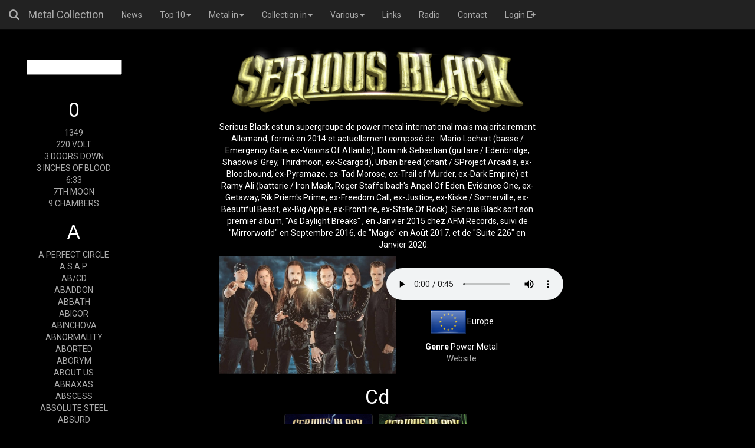

--- FILE ---
content_type: text/html; charset=UTF-8
request_url: https://metalcollection.ch/index.php?page=band&id=1504
body_size: 33286
content:
<!DOCTYPE html>
<html lang="en">
<head>
<meta charset="utf-8">
<meta http-equiv="X-UA-Compatible" content="IE=edge">
<meta name="viewport" content="width=device-width, initial-scale=1">

		<title>Serious Black :: Metalcollection.ch</title>
		<meta name="keywords" content="Michael Pythoud, Le Locle, La Chaux-de-Fonds, Hard Rock, Heavy Metal, Collection, Suisse, Neuchâtel, Switzerland, Serious Black,Suite 226,Mirror World,Vengeance Is Mine">
		<meta name="description" content="Serious Black est un supergroupe de power metal international mais majoritairement Allemand, formé en 2014 et actuellement composé de : Mario Lochert 	(basse / Emergency Gate, ex-Visions Of Atlantis), Dominik Sebastian 	(guitare  / Edenbridge, Shadows' Grey, Thirdmoon, ex-Scargod), Urban breed 	(chant /  SProject Arcadia, ex-Bloodbound, ex-Pyramaze, ex-Tad Morose, ex-Trail of Murder, ex-Dark Empire) et Ramy Ali (batterie /  Iron Mask, Roger Staffelbach's Angel Of Eden, Evidence One, ex-Getaway, Rik Priem's Prime, ex-Freedom Call, ex-Justice, ex-Kiske / Somerville, ex-Beautiful Beast, ex-Big Apple, ex-Frontline, ex-State Of Rock). Serious Black sort son premier album,  "As Daylight Breaks" , en Janvier 2015 chez  AFM Records, suivi de "Mirrorworld" en Septembre 2016, de "Magic" en Août 2017, et de "Suite 226" en Janvier 2020.">
		<meta name="author" content="Michael Pythoud">
<!--  Link CSS files -->
<link rel="stylesheet" type="text/css" href="../css/bootstrap.css">
<link rel="stylesheet" type="text/css" href="../css/datepicker.css">
<link rel="stylesheet" type="text/css" href="../css/styles2.css">
<link rel="stylesheet" type="text/css" href="https://cdn.datatables.net/v/dt/dt-1.10.21/datatables.min.css"/>

	
	<!-- HTML5 shim and Respond.js for IE8 support of HTML5 elements and media queries -->
<!--[if lt IE 9]>
      <script src="https://oss.maxcdn.com/html5shiv/3.7.2/html5shiv.min.js"></script>
      <script src="https://oss.maxcdn.com/respond/1.4.2/respond.min.js"></script>
    <![endif]-->
</head>
<body>
<div id="wrapper" class="active"><nav class="navbar navbar-inverse navbar-fixed-top">
	<div class="container-fluid">
		<div class="navbar-header">
			<button type="button" class="navbar-toggle collapsed"
				data-toggle="collapse" data-target="#navbar" aria-expanded="false"
				aria-controls="navbar">
				<span class="sr-only">Toggle navigation</span> <span
					class="icon-bar"></span> <span class="icon-bar"></span> <span
					class="icon-bar"></span>
			</button>
			<div class="navbar-brand ">

				<a id="menu-toggle" href="#"
					class="glyphicon glyphicon glyphicon-search btn-menu toggle"> <i
					class="fa fa-bars"></i>
				</a> <a href="index.php?page=home">Metal Collection</a>
			</div>
		</div>


		<div id="navbar" class="collapse navbar-collapse">
			<ul class="nav navbar-nav">
				<li><a href="index.php?page=news">News</a></li>
				<li class="dropdown"><a href="#" class="dropdown-toggle"
					data-toggle="dropdown">Top 10<b class="caret"></b></a>
					<ul class="dropdown-menu">
						<li><a href="index.php?page=top&rub=price">By price</a></li>
						<li><a href="index.php?page=top&rub=rarities">Rarities</a></li>
						<li><a href="index.php?page=top&rub=wanted">Most wanted</a></li>
					</ul></li>
				<li class="dropdown"><a href="#" class="dropdown-toggle"
					data-toggle="dropdown">Metal in<b class="caret"></b></a>
					<ul class="dropdown-menu">
						<li><a href="index.php?page=movies">Movies</a></li>
						<li><a href="index.php?page=artists&rub=grave">The grave</a></li>
						<li><a href="index.php?page=artists&rub=cradle">The cradle</a></li>
						<li><a href="index.php?page=mascots">Mascots</a></li>
					</ul></li>
				<li class="dropdown"><a href="#" class="dropdown-toggle"
					data-toggle="dropdown">Collection in<b class="caret"></b></a>
					<ul class="dropdown-menu">
						<li><a href="index.php?page=pictures">Pictures</a></li>
						<li><a href="index.php?page=coll&rub=cd">CD list</a></li>
						<li><a href="index.php?page=coll&rub=dvd">DVD list</a></li>
						<li><a href="index.php?page=coll&rub=box">BOX list</a></li>
						<li><a href="index.php?page=coll&rub=vinyl">Vinyl list</a></li>
						<li><a href="index.php?page=coll&rub=others">Misc. list</a></li>
						<li><a href="index.php?page=bandslist">Bands list</a></li>
						<li><a href="index.php?page=years">By release year</a></li>
					</ul></li>

				<li class="dropdown"><a href="#" class="dropdown-toggle"
				data-toggle="dropdown">Various<b class="caret"></b></a>
				<ul class="dropdown-menu">
					<li><a href="index.php?page=best">50 best Metal albums</a></li>
					<li><a href="index.php?page=dirty">Dirty Metal covers</a></li>
					<li><a href="index.php?page=fonts">Metal Bands fonts</a></li>
					<li><a href="index.php?page=quizz">Metal quizz Blitz</a></li>
				</ul></li>

				<li><a href="index.php?page=links">Links</a></li>
			<li>
			
			<a onClick="javascript:window.open
		('pages/radio.php','Metal Radio','toolbar=no,location=no,status=no,menubar=no,scrollbars=no,resizable=no,width=450,height=200');" >Radio</a>
			</li>
			<li><a href="index.php?page=contact">Contact</a></li>
			
 				<li><a href="index.php?page=admin&rub=adm_login&stage=box" >Login <span class="glyphicon glyphicon-log-out"></span></a></li>
 							</ul>
			
		</div>
		<!--/.nav-collapse -->
	</div>
</nav>
<!-- Sidebar -->

<div id="sidebar-wrapper">
	<form><input type="text" size="20" onkeyup="showResult(this.value)" onClick="scrollToTop()"></form>
	<div id="livesearch"></div>
<hr><h3>0</h3><a id="-4" href="index.php?page=band&id=0#-4">1349</a><br><a id="1046" href="index.php?page=band&id=1050#1046">220 VOLT</a><br><a id="1540" href="index.php?page=band&id=1544#1540">3 DOORS DOWN</a><br><a id="-3" href="index.php?page=band&id=1#-3">3 INCHES OF BLOOD</a><br><a id="1446" href="index.php?page=band&id=1450#1446">6:33</a><br><a id="1692" href="index.php?page=band&id=1696#1692">7TH MOON</a><br><a id="1935" href="index.php?page=band&id=1939#1935">9 CHAMBERS</a><br><h3>A</h3><a id="1784" href="index.php?page=band&id=1788#1784">A PERFECT CIRCLE</a><br><a id="69" href="index.php?page=band&id=73#69">A.S.A.P.</a><br><a id="-2" href="index.php?page=band&id=2#-2">AB/CD</a><br><a id="1425" href="index.php?page=band&id=1429#1425">ABADDON</a><br><a id="1426" href="index.php?page=band&id=1430#1426">ABBATH</a><br><a id="1427" href="index.php?page=band&id=1431#1427">ABIGOR</a><br><a id="1539" href="index.php?page=band&id=1543#1539">ABINCHOVA</a><br><a id="1483" href="index.php?page=band&id=1487#1483">ABNORMALITY</a><br><a id="-1" href="index.php?page=band&id=3#-1">ABORTED</a><br><a id="0" href="index.php?page=band&id=4#0">ABORYM</a><br><a id="1733" href="index.php?page=band&id=1737#1733">ABOUT US</a><br><a id="1" href="index.php?page=band&id=5#1">ABRAXAS</a><br><a id="2" href="index.php?page=band&id=6#2">ABSCESS</a><br><a id="3" href="index.php?page=band&id=7#3">ABSOLUTE STEEL</a><br><a id="4" href="index.php?page=band&id=8#4">ABSURD</a><br><a id="5" href="index.php?page=band&id=9#5">ABSURDITY</a><br><a id="1811" href="index.php?page=band&id=1815#1811">ABYSMAL DAWN</a><br><a id="6" href="index.php?page=band&id=10#6">ABYSSOS</a><br><a id="7" href="index.php?page=band&id=11#7">AC/DC</a><br><a id="8" href="index.php?page=band&id=12#8">ACCEPT</a><br><a id="9" href="index.php?page=band&id=13#9">ACCUSER</a><br><a id="1376" href="index.php?page=band&id=1380#1376">ACE FREHLEY</a><br><a id="10" href="index.php?page=band&id=14#10">ACHERON</a><br><a id="1855" href="index.php?page=band&id=1859#1855">ACOD</a><br><a id="11" href="index.php?page=band&id=15#11">ACRASSICAUDA</a><br><a id="1676" href="index.php?page=band&id=1680#1676">ACROSTICHON</a><br><a id="1589" href="index.php?page=band&id=1593#1589">AD INFINITUM</a><br><a id="12" href="index.php?page=band&id=16#12">ADAGIO</a><br><a id="13" href="index.php?page=band&id=17#13">ADOR DORATH</a><br><a id="14" href="index.php?page=band&id=18#14">ADRENALINE MOB</a><br><a id="15" href="index.php?page=band&id=19#15">ADX</a><br><a id="16" href="index.php?page=band&id=20#16">AEROSMITH</a><br><a id="1447" href="index.php?page=band&id=1451#1447">AFFORMANCE</a><br><a id="1301" href="index.php?page=band&id=1305#1301">AFTER ALL</a><br><a id="17" href="index.php?page=band&id=21#17">AFTER FOREVER</a><br><a id="1812" href="index.php?page=band&id=1816#1812">AFTER HOURS</a><br><a id="1160" href="index.php?page=band&id=1164#1160">AFTER RAIN</a><br><a id="18" href="index.php?page=band&id=22#18">AGATHODAIMON</a><br><a id="19" href="index.php?page=band&id=23#19">AGENT STEEL</a><br><a id="1504" href="index.php?page=band&id=1508#1504">AGRESSOR</a><br><a id="20" href="index.php?page=band&id=24#20">AINA</a><br><a id="1238" href="index.php?page=band&id=1242#1238">AINT DEAD YET</a><br><a id="21" href="index.php?page=band&id=25#21">AIRBOURNE</a><br><a id="22" href="index.php?page=band&id=26#22">AKERCOCKE</a><br><a id="23" href="index.php?page=band&id=27#23">AKHENATON</a><br><a id="1856" href="index.php?page=band&id=1860#1856">AKIAVEL</a><br><a id="24" href="index.php?page=band&id=28#24">ALAS</a><br><a id="25" href="index.php?page=band&id=29#25">ALASTIS</a><br><a id="1161" href="index.php?page=band&id=1165#1161">ALCATRAZZ</a><br><a id="1302" href="index.php?page=band&id=1306#1302">ALDO NOVA</a><br><a id="1181" href="index.php?page=band&id=1185#1181">ALEPH</a><br><a id="26" href="index.php?page=band&id=30#26">ALESTORM</a><br><a id="1303" href="index.php?page=band&id=1307#1303">ALEXI LAIHO</a><br><a id="27" href="index.php?page=band&id=31#27">ALGAION</a><br><a id="28" href="index.php?page=band&id=32#28">ALICE COOPER</a><br><a id="1541" href="index.php?page=band&id=1545#1541">ALICE IN CHAINS</a><br><a id="29" href="index.php?page=band&id=33#29">ALIEN ANT FARM</a><br><a id="1182" href="index.php?page=band&id=1186#1182">ALKEMYST</a><br><a id="1377" href="index.php?page=band&id=1381#1377">ALLISON</a><br><a id="30" href="index.php?page=band&id=34#30">ALMAH</a><br><a id="1304" href="index.php?page=band&id=1308#1304">ALMANAC</a><br><a id="31" href="index.php?page=band&id=35#31">ALTAR</a><br><a id="32" href="index.php?page=band&id=36#32">ALTAR OF THE KING</a><br><a id="33" href="index.php?page=band&id=37#33">ALTARIA</a><br><a id="1936" href="index.php?page=band&id=1940#1936">ALTER BRIDGE</a><br><a id="34" href="index.php?page=band&id=38#34">AM I BLOOD</a><br><a id="35" href="index.php?page=band&id=39#35">AMARAN</a><br><a id="36" href="index.php?page=band&id=40#36">AMARANTHE</a><br><a id="1378" href="index.php?page=band&id=1382#1378">AMASEFFER</a><br><a id="1505" href="index.php?page=band&id=1509#1505">AMBERIAN DAWN</a><br><a id="1126" href="index.php?page=band&id=1130#1126">AMBUSH</a><br><a id="37" href="index.php?page=band&id=41#37">AMERICAN DOG</a><br><a id="1867" href="index.php?page=band&id=1871#1867">AMOK</a><br><a id="38" href="index.php?page=band&id=42#38">AMON AMARTH</a><br><a id="39" href="index.php?page=band&id=43#39">AMORPHIS</a><br><a id="1608" href="index.php?page=band&id=1612#1608">ANALEPSY</a><br><a id="1428" href="index.php?page=band&id=1432#1428">ANATHEMA</a><br><a id="40" href="index.php?page=band&id=44#40">ANCIENT</a><br><a id="41" href="index.php?page=band&id=45#41">ANCIENT BARDS</a><br><a id="42" href="index.php?page=band&id=46#42">ANCIENT RITES</a><br><a id="45" href="index.php?page=band&id=49#45">ANDI DERIS</a><br><a id="43" href="index.php?page=band&id=47#43">ANDRE MATOS</a><br><a id="44" href="index.php?page=band&id=48#44">ANDREW W.K.</a><br><a id="1561" href="index.php?page=band&id=1565#1561">ANDY TAYLOR</a><br><a id="1882" href="index.php?page=band&id=1886#1882">ANETTE OLZON</a><br><a id="46" href="index.php?page=band&id=50#46">ANGEL CORPSE</a><br><a id="47" href="index.php?page=band&id=51#47">ANGEL DUST</a><br><a id="48" href="index.php?page=band&id=52#48">ANGEL WITCH</a><br><a id="1734" href="index.php?page=band&id=1738#1734">ANGELUS APATRIDA</a><br><a id="49" href="index.php?page=band&id=53#49">ANGRA</a><br><a id="1506" href="index.php?page=band&id=1510#1506">ANGTORIA</a><br><a id="50" href="index.php?page=band&id=54#50">ANNIHILATOR</a><br><a id="51" href="index.php?page=band&id=55#51">ANOREXIA NERVOSA</a><br><a id="1883" href="index.php?page=band&id=1887#1883">ANTHEM</a><br><a id="52" href="index.php?page=band&id=56#52">ANTHRAX</a><br><a id="1305" href="index.php?page=band&id=1309#1305">ANTI-MORTEM</a><br><a id="53" href="index.php?page=band&id=57#53">ANTIDOTE</a><br><a id="54" href="index.php?page=band&id=58#54">ANTROPOMORPHIA</a><br><a id="55" href="index.php?page=band&id=59#55">ANVIL</a><br><a id="56" href="index.php?page=band&id=60#56">APOCALYPSE</a><br><a id="57" href="index.php?page=band&id=61#57">APOCALYPTICA</a><br><a id="58" href="index.php?page=band&id=62#58">APOSTLE</a><br><a id="59" href="index.php?page=band&id=63#59">ARACHNES</a><br><a id="1306" href="index.php?page=band&id=1310#1306">ARCADE</a><br><a id="1507" href="index.php?page=band&id=1511#1507">ARCANA</a><br><a id="60" href="index.php?page=band&id=64#60">ARCH ENEMY</a><br><a id="61" href="index.php?page=band&id=65#61">ARCHITECTS OF CHAOZ</a><br><a id="1735" href="index.php?page=band&id=1739#1735">ARCHSPIRE</a><br><a id="1162" href="index.php?page=band&id=1166#1162">ARGILE</a><br><a id="1239" href="index.php?page=band&id=1243#1239">ARGUS</a><br><a id="62" href="index.php?page=band&id=66#62">ARIA</a><br><a id="1891" href="index.php?page=band&id=1895#1891">ARION</a><br><a id="1379" href="index.php?page=band&id=1383#1379">ARKERONN</a><br><a id="63" href="index.php?page=band&id=67#63">ARKHAN</a><br><a id="64" href="index.php?page=band&id=68#64">ARKHON INFAUSTUS</a><br><a id="65" href="index.php?page=band&id=69#65">ARKONA</a><br><a id="66" href="index.php?page=band&id=70#66">ARMORED SAINT</a><br><a id="67" href="index.php?page=band&id=71#67">ARTAS</a><br><a id="68" href="index.php?page=band&id=72#68">ARTILLERY</a><br><a id="1508" href="index.php?page=band&id=1512#1508">ARVEN</a><br><a id="1269" href="index.php?page=band&id=1273#1269">AS THEY BURN</a><br><a id="1183" href="index.php?page=band&id=1187#1183">ASHES OF ARES</a><br><a id="1484" href="index.php?page=band&id=1488#1484">ASHES TO ASHES</a><br><a id="70" href="index.php?page=band&id=74#70">ASIA</a><br><a id="71" href="index.php?page=band&id=75#71">ASPHYX</a><br><a id="72" href="index.php?page=band&id=76#72">ASSASSIN</a><br><a id="1270" href="index.php?page=band&id=1274#1270">ASSHOLE</a><br><a id="73" href="index.php?page=band&id=77#73">ASTARTE</a><br><a id="1271" href="index.php?page=band&id=1275#1271">ASTRAL DOORS</a><br><a id="1870" href="index.php?page=band&id=1874#1870">ASTRALION</a><br><a id="1562" href="index.php?page=band&id=1566#1562">AT THE MOVIES</a><br><a id="74" href="index.php?page=band&id=78#74">AT VANCE</a><br><a id="75" href="index.php?page=band&id=79#75">ATANATOS</a><br><a id="76" href="index.php?page=band&id=80#76">ATHEIST</a><br><a id="1892" href="index.php?page=band&id=1896#1892">ATLAIN</a><br><a id="77" href="index.php?page=band&id=81#77">ATROCITY</a><br><a id="78" href="index.php?page=band&id=82#78">ATROPHY</a><br><a id="79" href="index.php?page=band&id=83#79">ATTACK VERTICAL</a><br><a id="1460" href="index.php?page=band&id=1464#1460">ATTENTAT ROCK</a><br><a id="1307" href="index.php?page=band&id=1311#1307">ATTIC</a><br><a id="1847" href="index.php?page=band&id=1851#1847">ATTOMICA</a><br><a id="1542" href="index.php?page=band&id=1546#1542">AUDIOSLAVE</a><br><a id="1184" href="index.php?page=band&id=1188#1184">AUHRA</a><br><a id="80" href="index.php?page=band&id=84#80">AUTOGRAPH</a><br><a id="81" href="index.php?page=band&id=85#81">AUTOPSY</a><br><a id="82" href="index.php?page=band&id=86#82">AVANTASIA</a><br><a id="83" href="index.php?page=band&id=87#83">AVENGED SEVENFOLD</a><br><a id="84" href="index.php?page=band&id=88#84">AVENGER</a><br><a id="85" href="index.php?page=band&id=89#85">AVERSION</a><br><a id="86" href="index.php?page=band&id=90#86">AVIARY</a><br><a id="87" href="index.php?page=band&id=91#87">AVULSED</a><br><a id="88" href="index.php?page=band&id=92#88">AXEL RUDI PELL</a><br><a id="1937" href="index.php?page=band&id=1941#1937">AXEWOUND</a><br><a id="89" href="index.php?page=band&id=93#89">AXXIS</a><br><a id="90" href="index.php?page=band&id=94#90">AYREON</a><br><a id="91" href="index.php?page=band&id=95#91">AZRAEL</a><br><h3>B</h3><a id="1462" href="index.php?page=band&id=1466#1462">B.M. METAL BAND</a><br><a id="1509" href="index.php?page=band&id=1513#1509">BAD COMPANY</a><br><a id="1240" href="index.php?page=band&id=1244#1240">BAD ENGLISH</a><br><a id="1272" href="index.php?page=band&id=1276#1272">BAD HABIT</a><br><a id="1380" href="index.php?page=band&id=1384#1380">BADLANDS</a><br><a id="92" href="index.php?page=band&id=96#92">BAK XIII</a><br><a id="93" href="index.php?page=band&id=97#93">BALANCE OF POWER</a><br><a id="1616" href="index.php?page=band&id=1620#1616">BANG TANGO</a><br><a id="1590" href="index.php?page=band&id=1594#1590">BANGALORE CHOIR</a><br><a id="94" href="index.php?page=band&id=98#94">BARATHRUM</a><br><a id="1591" href="index.php?page=band&id=1595#1591">BARNABAS</a><br><a id="95" href="index.php?page=band&id=99#95">BASILISK</a><br><a id="96" href="index.php?page=band&id=100#96">BATHORY</a><br><a id="97" href="index.php?page=band&id=101#97">BATTLE BEAST</a><br><a id="1461" href="index.php?page=band&id=1465#1461">BATTLEAXE</a><br><a id="1127" href="index.php?page=band&id=1131#1127">BATTLECROSS</a><br><a id="98" href="index.php?page=band&id=102#98">BATTLELORE</a><br><a id="99" href="index.php?page=band&id=103#99">BATTLEZONE</a><br><a id="100" href="index.php?page=band&id=104#100">BB STEAL</a><br><a id="1381" href="index.php?page=band&id=1385#1381">BEAST IN BLACK</a><br><a id="101" href="index.php?page=band&id=105#101">BEFORE THE DAWN</a><br><a id="102" href="index.php?page=band&id=106#102">BEHEMOTH</a><br><a id="103" href="index.php?page=band&id=107#103">BEHOLDER</a><br><a id="104" href="index.php?page=band&id=108#104">BELIAL</a><br><a id="105" href="index.php?page=band&id=109#105">BELPHEGOR</a><br><a id="106" href="index.php?page=band&id=110#106">BENEDICTION</a><br><a id="107" href="index.php?page=band&id=111#107">BENIGHTED</a><br><a id="1592" href="index.php?page=band&id=1596#1592">BERNIE BONVOISIN</a><br><a id="108" href="index.php?page=band&id=112#108">BESEECH</a><br><a id="109" href="index.php?page=band&id=113#109">BETO VASQUEZ INFINITY</a><br><a id="110" href="index.php?page=band&id=114#110">BEWITCHED</a><br><a id="1736" href="index.php?page=band&id=1740#1736">BEYOND CREATION</a><br><a id="111" href="index.php?page=band&id=115#111">BEYOND FEAR</a><br><a id="1185" href="index.php?page=band&id=1189#1185">BEYOND REALITY</a><br><a id="112" href="index.php?page=band&id=116#112">BEYOND TWILIGHT</a><br><a id="1510" href="index.php?page=band&id=1514#1510">BIFROST</a><br><a id="1308" href="index.php?page=band&id=1312#1308">BIG CATHOLIC GUILT</a><br><a id="1360" href="index.php?page=band&id=1364#1360">BILLY IDOL</a><br><a id="1408" href="index.php?page=band&id=1412#1408">BIOHAZARD</a><br><a id="113" href="index.php?page=band&id=117#113">BIOMECHANICAL</a><br><a id="1785" href="index.php?page=band&id=1789#1785">BISON B.C.</a><br><a id="1463" href="index.php?page=band&id=1467#1463">BITCH</a><br><a id="115" href="index.php?page=band&id=119#115">BLACK ABYSS</a><br><a id="114" href="index.php?page=band&id=118#114">BLACK ANGELS</a><br><a id="1766" href="index.php?page=band&id=1770#1766">BLACK BOMB A</a><br><a id="116" href="index.php?page=band&id=120#116">BLACK COUNTESS</a><br><a id="1699" href="index.php?page=band&id=1703#1699">BLACK DEBBATH</a><br><a id="1767" href="index.php?page=band&id=1771#1767">BLACK DIAMONDS</a><br><a id="117" href="index.php?page=band&id=121#117">BLACK JESTER</a><br><a id="1485" href="index.php?page=band&id=1489#1485">BLACK LABEL SOCIETY</a><br><a id="1871" href="index.php?page=band&id=1875#1871">BLACK MAJESTY</a><br><a id="1429" href="index.php?page=band&id=1433#1429">BLACK MARIA</a><br><a id="118" href="index.php?page=band&id=122#118">BLACK MESSIAH</a><br><a id="119" href="index.php?page=band&id=123#119">BLACK N BLUE</a><br><a id="120" href="index.php?page=band&id=124#120">BLACK ROSE</a><br><a id="121" href="index.php?page=band&id=125#121">BLACK SABBATH</a><br><a id="122" href="index.php?page=band&id=126#122">BLACK STAR</a><br><a id="123" href="index.php?page=band&id=127#123">BLACK VEIL BRIDES</a><br><a id="1906" href="index.php?page=band&id=1910#1906">BLACK WILLOWS</a><br><a id="1677" href="index.php?page=band&id=1681#1677">BLACKBRAID</a><br><a id="1464" href="index.php?page=band&id=1468#1464">BLACKFOOT</a><br><a id="124" href="index.php?page=band&id=128#124">BLACKMORE'S NIGHT</a><br><a id="1309" href="index.php?page=band&id=1313#1309">BLACKRAIN</a><br><a id="125" href="index.php?page=band&id=129#125">BLASPHEME</a><br><a id="126" href="index.php?page=band&id=130#126">BLASTED</a><br><a id="127" href="index.php?page=band&id=131#127">BLAZE</a><br><a id="1128" href="index.php?page=band&id=1132#1128">BLAZON STONE</a><br><a id="1241" href="index.php?page=band&id=1245#1241">BLEED THE SKY</a><br><a id="1454" href="index.php?page=band&id=1458#1454">BLEEDING GODS</a><br><a id="1409" href="index.php?page=band&id=1413#1409">BLESSED DEATH</a><br><a id="1813" href="index.php?page=band&id=1817#1813">BLIND FURY</a><br><a id="128" href="index.php?page=band&id=132#128">BLIND GUARDIAN</a><br><a id="1465" href="index.php?page=band&id=1469#1465">BLIND SLAVERY</a><br><a id="1129" href="index.php?page=band&id=1133#1129">BLOOD GOD</a><br><a id="129" href="index.php?page=band&id=133#129">BLOOD STAIN CHILD</a><br><a id="130" href="index.php?page=band&id=134#130">BLOODBATH</a><br><a id="131" href="index.php?page=band&id=135#131">BLOODBOUND</a><br><a id="132" href="index.php?page=band&id=136#132">BLOODLOST</a><br><a id="1872" href="index.php?page=band&id=1876#1872">BLOODORN</a><br><a id="133" href="index.php?page=band&id=137#133">BLOODTHORN</a><br><a id="134" href="index.php?page=band&id=138#134">BLOODY MARY</a><br><a id="1842" href="index.php?page=band&id=1846#1842">BLOODY SIX</a><br><a id="1909" href="index.php?page=band&id=1913#1909">BLUDGEON</a><br><a id="1410" href="index.php?page=band&id=1414#1410">BLUE BLUD</a><br><a id="135" href="index.php?page=band&id=139#135">BLUE MURDER</a><br><a id="136" href="index.php?page=band&id=140#136">BLUE OYSTER CULT</a><br><a id="137" href="index.php?page=band&id=141#137">BLUTENGEL</a><br><a id="138" href="index.php?page=band&id=142#138">BODY COUNT</a><br><a id="139" href="index.php?page=band&id=143#139">BOLT THROWER</a><br><a id="140" href="index.php?page=band&id=144#140">BON JOVI</a><br><a id="141" href="index.php?page=band&id=145#141">BONFIRE</a><br><a id="142" href="index.php?page=band&id=146#142">BONHAM</a><br><a id="1700" href="index.php?page=band&id=1704#1700">BOSS</a><br><a id="1411" href="index.php?page=band&id=1415#1411">BOSTON</a><br><a id="143" href="index.php?page=band&id=147#143">BRAIN DRILL</a><br><a id="144" href="index.php?page=band&id=148#144">BRAINSTORM</a><br><a id="1737" href="index.php?page=band&id=1741#1737">BRAND OF SACRIFICE</a><br><a id="1130" href="index.php?page=band&id=1134#1130">BREITENHOLD</a><br><a id="1609" href="index.php?page=band&id=1613#1609">BRIAN MAY</a><br><a id="1701" href="index.php?page=band&id=1705#1701">BRIGHTON ROCK</a><br><a id="145" href="index.php?page=band&id=149#145">BRITNY FOX</a><br><a id="146" href="index.php?page=band&id=150#146">BROKEN HOPE</a><br><a id="147" href="index.php?page=band&id=151#147">BROTHER FIRETRIBE</a><br><a id="1430" href="index.php?page=band&id=1434#1430">BROTHERS OF METAL</a><br><a id="148" href="index.php?page=band&id=152#148">BRUCE DICKINSON</a><br><a id="149" href="index.php?page=band&id=153#149">BRUCE KULICK</a><br><a id="150" href="index.php?page=band&id=154#150">BRUTAL TRUTH</a><br><a id="151" href="index.php?page=band&id=155#151">BULLDOZER</a><br><a id="1273" href="index.php?page=band&id=1277#1273">BULLET</a><br><a id="1310" href="index.php?page=band&id=1314#1310">BULLET (D)</a><br><a id="1455" href="index.php?page=band&id=1459#1455">BURN THE PRIEST</a><br><a id="1786" href="index.php?page=band&id=1790#1786">BURNING CUCHILLO</a><br><a id="1131" href="index.php?page=band&id=1135#1131">BURNING POINT</a><br><a id="1311" href="index.php?page=band&id=1315#1311">BURNING WITCHES</a><br><a id="1787" href="index.php?page=band&id=1791#1787">BURNT BY THE SUN</a><br><a id="1788" href="index.php?page=band&id=1792#1788">BURST</a><br><a id="152" href="index.php?page=band&id=156#152">BURZUM</a><br><h3>C</h3><a id="153" href="index.php?page=band&id=157#153">CADAVER</a><br><a id="154" href="index.php?page=band&id=158#154">CAGE</a><br><a id="155" href="index.php?page=band&id=159#155">CAIN'S DINASTY</a><br><a id="156" href="index.php?page=band&id=160#156">CAIN'S OFFERING</a><br><a id="157" href="index.php?page=band&id=161#157">CALIBAN</a><br><a id="1610" href="index.php?page=band&id=1614#1610">CALIFORNIA CONDOR</a><br><a id="1132" href="index.php?page=band&id=1136#1132">CALLEJON</a><br><a id="158" href="index.php?page=band&id=162#158">CALLENISH CIRCLE</a><br><a id="159" href="index.php?page=band&id=163#159">CANCER</a><br><a id="160" href="index.php?page=band&id=164#160">CANDLEMASS</a><br><a id="161" href="index.php?page=band&id=165#161">CANNABIS CORPSE</a><br><a id="162" href="index.php?page=band&id=166#162">CANNIBAL CORPSE</a><br><a id="163" href="index.php?page=band&id=167#163">CANS</a><br><a id="164" href="index.php?page=band&id=168#164">CAPRICORN</a><br><a id="1242" href="index.php?page=band&id=1246#1242">CARACH ANGREN</a><br><a id="165" href="index.php?page=band&id=169#165">CARCARIASS</a><br><a id="166" href="index.php?page=band&id=170#166">CARCASS</a><br><a id="167" href="index.php?page=band&id=171#167">CARPATHIAN FOREST</a><br><a id="1647" href="index.php?page=band&id=1651#1647">CARPE TENEBRUM</a><br><a id="1274" href="index.php?page=band&id=1278#1274">CASANOVA</a><br><a id="168" href="index.php?page=band&id=172#168">CASKET</a><br><a id="1243" href="index.php?page=band&id=1247#1243">CASKETGARDEN</a><br><a id="1857" href="index.php?page=band&id=1861#1857">CASTLEWAY</a><br><a id="169" href="index.php?page=band&id=173#169">CATAMENIA</a><br><a id="170" href="index.php?page=band&id=174#170">CATHEDRAL</a><br><a id="1738" href="index.php?page=band&id=1742#1738">CATTLE DECAPITATION</a><br><a id="1702" href="index.php?page=band&id=1706#1702">CAUSTIC</a><br><a id="1563" href="index.php?page=band&id=1567#1563">CAVALERA CONSPIRACY</a><br><a id="171" href="index.php?page=band&id=175#171">CELESTY</a><br><a id="172" href="index.php?page=band&id=176#172">CELTIC FROST</a><br><a id="173" href="index.php?page=band&id=177#173">CEMETARY</a><br><a id="174" href="index.php?page=band&id=178#174">CENTAUR</a><br><a id="175" href="index.php?page=band&id=179#175">CEPHALIC CARNAGE</a><br><a id="176" href="index.php?page=band&id=180#176">CEREMONIAL OATH</a><br><a id="1153" href="index.php?page=band&id=1157#1153">CHAINER</a><br><a id="177" href="index.php?page=band&id=181#177">CHANNEL ZERO</a><br><a id="1593" href="index.php?page=band&id=1597#1593">CHAOS THEORY</a><br><a id="1678" href="index.php?page=band&id=1682#1678">CHARON</a><br><a id="1050" href="index.php?page=band&id=1054#1050">CHASTAIN</a><br><a id="178" href="index.php?page=band&id=182#178">CHEAP TRICK</a><br><a id="1739" href="index.php?page=band&id=1743#1739">CHEZ KANE</a><br><a id="1361" href="index.php?page=band&id=1365#1361">CHICAGO</a><br><a id="179" href="index.php?page=band&id=183#179">CHILDREN OF BODOM</a><br><a id="180" href="index.php?page=band&id=184#180">CHINA</a><br><a id="181" href="index.php?page=band&id=185#181">CHINCHILLA</a><br><a id="1186" href="index.php?page=band&id=1190#1186">CHOCKING GHOST</a><br><a id="1382" href="index.php?page=band&id=1386#1382">CHRIS BAY</a><br><a id="1868" href="index.php?page=band&id=1872#1868">CHRIS CORNELL</a><br><a id="182" href="index.php?page=band&id=186#182">CHRIS POLAND</a><br><a id="1617" href="index.php?page=band&id=1621#1617">CHRISTIAN DEATH</a><br><a id="1313" href="index.php?page=band&id=1317#1313">CHROME DIVISION</a><br><a id="183" href="index.php?page=band&id=187#183">CHROMING ROSE</a><br><a id="184" href="index.php?page=band&id=188#184">CHTHONIC</a><br><a id="185" href="index.php?page=band&id=189#185">CHUCK SCHULDINER</a><br><a id="186" href="index.php?page=band&id=190#186">CINDERELLA</a><br><a id="1564" href="index.php?page=band&id=1568#1564">CIRCE OF SILENCE</a><br><a id="1703" href="index.php?page=band&id=1707#1703">CIRCUS OF POWER</a><br><a id="187" href="index.php?page=band&id=191#187">CIRITH UNGOL</a><br><a id="188" href="index.php?page=band&id=192#188">CIVIL WAR</a><br><a id="1938" href="index.php?page=band&id=1942#1938">CKY</a><br><a id="1187" href="index.php?page=band&id=1191#1187">CLARITY</a><br><a id="189" href="index.php?page=band&id=193#189">CLAWFINGER</a><br><a id="190" href="index.php?page=band&id=194#190">CLUTCH</a><br><a id="1565" href="index.php?page=band&id=1569#1565">COAL CHAMBER</a><br><a id="1679" href="index.php?page=band&id=1683#1679">COBRA</a><br><a id="192" href="index.php?page=band&id=196#192">COIT</a><br><a id="1789" href="index.php?page=band&id=1793#1789">COLISEUM</a><br><a id="193" href="index.php?page=band&id=197#193">CONCERTO MOON</a><br><a id="1740" href="index.php?page=band&id=1744#1740">CONDEMNED</a><br><a id="1431" href="index.php?page=band&id=1435#1431">CONFESSOR</a><br><a id="1814" href="index.php?page=band&id=1818#1814">CONTINUUM</a><br><a id="1704" href="index.php?page=band&id=1708#1704">CONTRABAND</a><br><a id="1790" href="index.php?page=band&id=1794#1790">CONVERGE</a><br><a id="1511" href="index.php?page=band&id=1515#1511">CORONATUS</a><br><a id="194" href="index.php?page=band&id=198#194">CORONER</a><br><a id="191" href="index.php?page=band&id=195#191">CORROSION OF CONFORMITY</a><br><a id="1648" href="index.php?page=band&id=1652#1648">CORROSIVE</a><br><a id="1244" href="index.php?page=band&id=1248#1244">COVERDALE / PAGE</a><br><a id="1705" href="index.php?page=band&id=1709#1705">CRAAFT</a><br><a id="195" href="index.php?page=band&id=199#195">CRADLE OF FILTH</a><br><a id="196" href="index.php?page=band&id=200#196">CRANIOTOMY</a><br><a id="1741" href="index.php?page=band&id=1745#1741">CRASH THE SYSTEM</a><br><a id="197" href="index.php?page=band&id=201#197">CRASHDIET</a><br><a id="1706" href="index.php?page=band&id=1710#1706">CRAZY LIXX</a><br><a id="1543" href="index.php?page=band&id=1547#1543">CREED</a><br><a id="1707" href="index.php?page=band&id=1711#1707">CREEPMIME</a><br><a id="198" href="index.php?page=band&id=202#198">CREMATORY</a><br><a id="1448" href="index.php?page=band&id=1452#1448">CRESCENT SHIELD</a><br><a id="199" href="index.php?page=band&id=203#199">CREST OF DARKNESS</a><br><a id="1742" href="index.php?page=band&id=1746#1742">CREYE</a><br><a id="200" href="index.php?page=band&id=204#200">CRIMSON GLORY</a><br><a id="1314" href="index.php?page=band&id=1318#1314">CRIMSON SHADOWS</a><br><a id="1884" href="index.php?page=band&id=1888#1884">CRIMSON VEIL</a><br><a id="1133" href="index.php?page=band&id=1137#1133">CRISIX</a><br><a id="202" href="index.php?page=band&id=206#202">CRO-MAGS</a><br><a id="1456" href="index.php?page=band&id=1460#1456">CROSSFIRE</a><br><a id="203" href="index.php?page=band&id=207#203">CROWN OF THORNS</a><br><a id="1512" href="index.php?page=band&id=1516#1512">CRUACHAN</a><br><a id="1245" href="index.php?page=band&id=1249#1245">CRUCIFIED BARBARA</a><br><a id="204" href="index.php?page=band&id=208#204">CRYONIC TEMPLE</a><br><a id="205" href="index.php?page=band&id=209#205">CRYPTIC VOICE</a><br><a id="206" href="index.php?page=band&id=210#206">CRYPTOPSY</a><br><a id="207" href="index.php?page=band&id=211#207">CRYSTAL BALL</a><br><a id="208" href="index.php?page=band&id=212#208">CRYSTAL EYES</a><br><a id="1594" href="index.php?page=band&id=1598#1594">CRYSTAL THRONE</a><br><a id="209" href="index.php?page=band&id=213#209">CRYSTAL VIPER</a><br><a id="1791" href="index.php?page=band&id=1795#1791">CULT OF LUNA</a><br><a id="1486" href="index.php?page=band&id=1490#1486">CUT UP</a><br><a id="1815" href="index.php?page=band&id=1819#1815">CUTTY SARK</a><br><a id="1917" href="index.php?page=band&id=1921#1917">CYCLE SLUTS FROM HELL</a><br><a id="1188" href="index.php?page=band&id=1192#1188">CYCLOPHONIA</a><br><a id="210" href="index.php?page=band&id=214#210">CYNIC</a><br><a id="1768" href="index.php?page=band&id=1772#1768">CYPRESS HILL</a><br><h3>D</h3><a id="212" href="index.php?page=band&id=216#212">D.A.M.</a><br><a id="211" href="index.php?page=band&id=215#211">D:A:D</a><br><a id="213" href="index.php?page=band&id=217#213">DAEMONARCH</a><br><a id="1275" href="index.php?page=band&id=1279#1275">DAMIEN</a><br><a id="214" href="index.php?page=band&id=218#214">DAMNED SPIRIT DANCE</a><br><a id="1854" href="index.php?page=band&id=1858#1854">DAMPF</a><br><a id="1618" href="index.php?page=band&id=1622#1618">DANGER DANGER</a><br><a id="216" href="index.php?page=band&id=220#216">DANGEROUS TOYS</a><br><a id="1792" href="index.php?page=band&id=1796#1792">DANKO JONES</a><br><a id="215" href="index.php?page=band&id=219#215">DANSE MACABRE</a><br><a id="217" href="index.php?page=band&id=221#217">DANZIG</a><br><a id="218" href="index.php?page=band&id=222#218">DARE</a><br><a id="219" href="index.php?page=band&id=223#219">DARK</a><br><a id="220" href="index.php?page=band&id=224#220">DARK AGE</a><br><a id="221" href="index.php?page=band&id=225#221">DARK ANGEL</a><br><a id="222" href="index.php?page=band&id=226#222">DARK FUNERAL</a><br><a id="224" href="index.php?page=band&id=228#224">DARK MOOR</a><br><a id="225" href="index.php?page=band&id=229#225">DARK PRINCESS</a><br><a id="1189" href="index.php?page=band&id=1193#1189">DARK SANCTUARY</a><br><a id="1315" href="index.php?page=band&id=1319#1315">DARK SERMON</a><br><a id="226" href="index.php?page=band&id=230#226">DARK TRANQUILLITY</a><br><a id="227" href="index.php?page=band&id=231#227">DARKANE</a><br><a id="223" href="index.php?page=band&id=227#223">DARKMOON</a><br><a id="1649" href="index.php?page=band&id=1653#1649">DARKRISE</a><br><a id="228" href="index.php?page=band&id=232#228">DARKSEED</a><br><a id="229" href="index.php?page=band&id=233#229">DARKTHRONE</a><br><a id="230" href="index.php?page=band&id=234#230">DARKWELL</a><br><a id="231" href="index.php?page=band&id=235#231">DARKWOODS MY BETROTHED</a><br><a id="1611" href="index.php?page=band&id=1615#1611">DAUGHTERS OF SOPHIA</a><br><a id="1190" href="index.php?page=band&id=1194#1190">DAVE EVANS</a><br><a id="1680" href="index.php?page=band&id=1684#1680">DAVID GARETT</a><br><a id="1595" href="index.php?page=band&id=1599#1595">DAVID LEACH</a><br><a id="232" href="index.php?page=band&id=236#232">DAVID LEE ROTH</a><br><a id="1487" href="index.php?page=band&id=1491#1487">DAWN OF DISEASE</a><br><a id="233" href="index.php?page=band&id=237#233">DAWN OF RELIC</a><br><a id="1544" href="index.php?page=band&id=1548#1544">DAWNLESS</a><br><a id="234" href="index.php?page=band&id=238#234">DAWNRIDER</a><br><a id="1650" href="index.php?page=band&id=1654#1650">DAXX & ROXANE</a><br><a id="1466" href="index.php?page=band&id=1470#1466">DC COOPER</a><br><a id="235" href="index.php?page=band&id=239#235">DEADLOCK</a><br><a id="1939" href="index.php?page=band&id=1943#1939">DEADSOUL TRIBE</a><br><a id="236" href="index.php?page=band&id=240#236">DEARLY BEHEADED</a><br><a id="237" href="index.php?page=band&id=241#237">DEATH</a><br><a id="238" href="index.php?page=band&id=242#238">DEATH ANGEL</a><br><a id="1134" href="index.php?page=band&id=1138#1134">DEATH DEALER</a><br><a id="239" href="index.php?page=band&id=243#239">DEATH SS</a><br><a id="240" href="index.php?page=band&id=244#240">DEATHSTARS</a><br><a id="241" href="index.php?page=band&id=245#241">DEATHWISH</a><br><a id="1566" href="index.php?page=band&id=1570#1566">DEBAUCHERY</a><br><a id="1432" href="index.php?page=band&id=1436#1432">DECEIT</a><br><a id="1743" href="index.php?page=band&id=1747#1743">DECEPTIONIST</a><br><a id="1383" href="index.php?page=band&id=1387#1383">DEE SNIDER</a><br><a id="242" href="index.php?page=band&id=246#242">DEEP PURPLE</a><br><a id="243" href="index.php?page=band&id=247#243">DEF LEPPARD</a><br><a id="244" href="index.php?page=band&id=248#244">DEFIANCE</a><br><a id="1433" href="index.php?page=band&id=1437#1433">DEFLESHED</a><br><a id="1163" href="index.php?page=band&id=1167#1163">DEFLORATION</a><br><a id="245" href="index.php?page=band&id=249#245">DEFTONES</a><br><a id="1191" href="index.php?page=band&id=1195#1191">DEGRADEAD</a><br><a id="246" href="index.php?page=band&id=250#246">DEICIDE</a><br><a id="247" href="index.php?page=band&id=251#247">DELAIN</a><br><a id="1164" href="index.php?page=band&id=1168#1164">DEMENTOR</a><br><a id="248" href="index.php?page=band&id=252#248">DEMOLITION HAMMER</a><br><a id="249" href="index.php?page=band&id=253#249">DEMON</a><br><a id="251" href="index.php?page=band&id=255#251">DEMON DRIVE</a><br><a id="250" href="index.php?page=band&id=254#250">DEMONAZ</a><br><a id="252" href="index.php?page=band&id=256#252">DEMONOID</a><br><a id="253" href="index.php?page=band&id=257#253">DEMONS & WIZARDS</a><br><a id="1135" href="index.php?page=band&id=1139#1135">DENNER / SHERMANN</a><br><a id="1192" href="index.php?page=band&id=1196#1192">DEPRESY</a><br><a id="254" href="index.php?page=band&id=258#254">DEPTH MELODY</a><br><a id="255" href="index.php?page=band&id=259#255">DERANGED</a><br><a id="256" href="index.php?page=band&id=260#256">DESECRATION</a><br><a id="257" href="index.php?page=band&id=261#257">DESPAIR</a><br><a id="258" href="index.php?page=band&id=262#258">DESPISE</a><br><a id="259" href="index.php?page=band&id=263#259">DESTILLERY</a><br><a id="260" href="index.php?page=band&id=264#260">DESTINITY</a><br><a id="1193" href="index.php?page=band&id=1197#1193">DESTRA</a><br><a id="261" href="index.php?page=band&id=265#261">DESTROYER 666</a><br><a id="262" href="index.php?page=band&id=266#262">DESTRUCTION</a><br><a id="263" href="index.php?page=band&id=267#263">DEVIL SMILE</a><br><a id="1567" href="index.php?page=band&id=1571#1567">DEVIL YOU KNOW</a><br><a id="1744" href="index.php?page=band&id=1748#1744">DEVIL'S TRAIN</a><br><a id="1362" href="index.php?page=band&id=1366#1362">DEVILDRIVER</a><br><a id="1316" href="index.php?page=band&id=1320#1316">DEVILMENT</a><br><a id="264" href="index.php?page=band&id=268#264">DEVIN TOWNSEND</a><br><a id="265" href="index.php?page=band&id=269#265">DEVOUR THE FETUS</a><br><a id="266" href="index.php?page=band&id=270#266">DEW-SCENTED</a><br><a id="267" href="index.php?page=band&id=271#267">DEZPERADOZ</a><br><a id="268" href="index.php?page=band&id=272#268">DIABOLICAL MASQUERADE</a><br><a id="1513" href="index.php?page=band&id=1517#1513">DIABULUS IN MUSICA</a><br><a id="269" href="index.php?page=band&id=273#269">DIE APOKALYPTISCHEN REITER</a><br><a id="1769" href="index.php?page=band&id=1773#1769">DIE ARTZE</a><br><a id="1317" href="index.php?page=band&id=1321#1317">DIE FORM</a><br><a id="1851" href="index.php?page=band&id=1855#1851">DIE KREATUR</a><br><a id="270" href="index.php?page=band&id=274#270">DIE KRUPPS</a><br><a id="1846" href="index.php?page=band&id=1850#1846">DIE TOTEN HOSEN</a><br><a id="1596" href="index.php?page=band&id=1600#1596">DIEMONDS</a><br><a id="1770" href="index.php?page=band&id=1774#1770">DIFFICULT TO CURE</a><br><a id="271" href="index.php?page=band&id=275#271">DILUVIAN</a><br><a id="272" href="index.php?page=band&id=276#272">DIMMU BORGIR</a><br><a id="273" href="index.php?page=band&id=277#273">DIO</a><br><a id="1136" href="index.php?page=band&id=1140#1136">DIRA MORTIS</a><br><a id="1893" href="index.php?page=band&id=1897#1893">DIRKSCHNEIDER</a><br><a id="1568" href="index.php?page=band&id=1572#1568">DIRTY LOOKS</a><br><a id="274" href="index.php?page=band&id=278#274">DISARMONIA MUNDI</a><br><a id="275" href="index.php?page=band&id=279#275">DISGRASEED</a><br><a id="276" href="index.php?page=band&id=280#276">DISMEMBER</a><br><a id="277" href="index.php?page=band&id=281#277">DISPATCHED</a><br><a id="278" href="index.php?page=band&id=282#278">DISSECTION</a><br><a id="1514" href="index.php?page=band&id=1518#1514">DISTURBED</a><br><a id="1165" href="index.php?page=band&id=1169#1165">DIVAHAR</a><br><a id="279" href="index.php?page=band&id=283#279">DIVERCIA</a><br><a id="280" href="index.php?page=band&id=284#280">DIVINE HERESY</a><br><a id="281" href="index.php?page=band&id=285#281">DIVINE REGALE</a><br><a id="282" href="index.php?page=band&id=286#282">DIVINEFIRE</a><br><a id="1384" href="index.php?page=band&id=1388#1384">DIVING FOR PEARLS</a><br><a id="1194" href="index.php?page=band&id=1198#1194">DIVINITY</a><br><a id="283" href="index.php?page=band&id=287#283">DOCTOR BUTCHER</a><br><a id="1385" href="index.php?page=band&id=1389#1385">DOG EAT DOG</a><br><a id="284" href="index.php?page=band&id=288#284">DOKKEN</a><br><a id="285" href="index.php?page=band&id=289#285">DOMINA NOCTIS</a><br><a id="286" href="index.php?page=band&id=290#286">DOMINE</a><br><a id="1467" href="index.php?page=band&id=1471#1467">DOMINOE</a><br><a id="1940" href="index.php?page=band&id=1944#1940">DON DOKKEN</a><br><a id="1681" href="index.php?page=band&id=1685#1681">DORNENREICH</a><br><a id="287" href="index.php?page=band&id=291#287">DORO</a><br><a id="1434" href="index.php?page=band&id=1438#1434">DOROTHY</a><br><a id="288" href="index.php?page=band&id=292#288">DOWN</a><br><a id="289" href="index.php?page=band&id=293#289">DRAGONFORCE</a><br><a id="290" href="index.php?page=band&id=294#290">DRAGONHAMMER</a><br><a id="291" href="index.php?page=band&id=295#291">DRAGONLAND</a><br><a id="292" href="index.php?page=band&id=296#292">DRAGONLORD</a><br><a id="293" href="index.php?page=band&id=297#293">DRASTIQUE</a><br><a id="294" href="index.php?page=band&id=298#294">DREAM EVIL</a><br><a id="295" href="index.php?page=band&id=299#295">DREAM THEATER</a><br><a id="296" href="index.php?page=band&id=300#296">DREAMAKER</a><br><a id="297" href="index.php?page=band&id=301#297">DREAMS OF SANITY</a><br><a id="1545" href="index.php?page=band&id=1549#1545">DREAMSCALE</a><br><a id="298" href="index.php?page=band&id=302#298">DREAMTALE</a><br><a id="1246" href="index.php?page=band&id=1250#1246">DREAMTIDE</a><br><a id="1853" href="index.php?page=band&id=1857#1853">DRIFTER</a><br><a id="1569" href="index.php?page=band&id=1573#1569">DROPKICK MURPHYS</a><br><a id="299" href="index.php?page=band&id=303#299">DRYADE</a><br><a id="300" href="index.php?page=band&id=304#300">DSG</a><br><a id="1745" href="index.php?page=band&id=1749#1745">DUMDUM BOYS</a><br><a id="1873" href="index.php?page=band&id=1877#1873">DUNGEON</a><br><a id="1276" href="index.php?page=band&id=1280#1276">DUST BOLT</a><br><a id="301" href="index.php?page=band&id=305#301">DYECREST</a><br><a id="1894" href="index.php?page=band&id=1898#1894">DYMYTRY</a><br><a id="1612" href="index.php?page=band&id=1616#1612">DYNAZTY</a><br><a id="302" href="index.php?page=band&id=306#302">DYSLESIA</a><br><h3>E</h3><a id="1154" href="index.php?page=band&id=1158#1154">EARTHSHAKER</a><br><a id="303" href="index.php?page=band&id=307#303">EBONY ARK</a><br><a id="304" href="index.php?page=band&id=308#304">EBONYLAKE</a><br><a id="1515" href="index.php?page=band&id=1519#1515">ECHOES OF ETERNITY</a><br><a id="1516" href="index.php?page=band&id=1520#1516">ECHOTERRA</a><br><a id="1318" href="index.php?page=band&id=1322#1318">ECLIPSE</a><br><a id="305" href="index.php?page=band&id=309#305">EDENBRIDGE</a><br><a id="306" href="index.php?page=band&id=310#306">EDGE OF SANITY</a><br><a id="307" href="index.php?page=band&id=311#307">EDGUY</a><br><a id="1941" href="index.php?page=band&id=1945#1941">EIDOLON</a><br><a id="1682" href="index.php?page=band&id=1686#1682">EINHERJER</a><br><a id="308" href="index.php?page=band&id=312#308">EISBRECHER</a><br><a id="1619" href="index.php?page=band&id=1623#1619">EISREGEN</a><br><a id="1895" href="index.php?page=band&id=1899#1895">EKTOMORF</a><br><a id="309" href="index.php?page=band&id=313#309">ELDRITCH</a><br><a id="1708" href="index.php?page=band&id=1712#1708">ELECTRIC POISON</a><br><a id="1959" href="index.php?page=band&id=1963#1959">ELEINE</a><br><a id="310" href="index.php?page=band&id=314#310">ELF</a><br><a id="1299" href="index.php?page=band&id=1303#1299">ELFERYA</a><br><a id="311" href="index.php?page=band&id=315#311">ELIS</a><br><a id="1137" href="index.php?page=band&id=1141#1137">ELM STREET</a><br><a id="312" href="index.php?page=band&id=316#312">ELUVEITIE</a><br><a id="1488" href="index.php?page=band&id=1492#1488">ELVENKING</a><br><a id="1683" href="index.php?page=band&id=1687#1683">ELYSIAN FIELDS</a><br><a id="1138" href="index.php?page=band&id=1142#1138">EMBEDDED</a><br><a id="313" href="index.php?page=band&id=317#313">EMBRYONIC CELLS</a><br><a id="314" href="index.php?page=band&id=318#314">EMERALD</a><br><a id="315" href="index.php?page=band&id=319#315">EMIGRATE</a><br><a id="1195" href="index.php?page=band&id=1199#1195">EMINENCE</a><br><a id="1489" href="index.php?page=band&id=1493#1489">EMMURE</a><br><a id="316" href="index.php?page=band&id=320#316">EMPEROR</a><br><a id="318" href="index.php?page=band&id=322#318">END OF GREEN</a><br><a id="317" href="index.php?page=band&id=321#317">ENDERROCKS</a><br><a id="319" href="index.php?page=band&id=323#319">ENFORCER</a><br><a id="1816" href="index.php?page=band&id=1820#1816">ENGEL</a><br><a id="320" href="index.php?page=band&id=324#320">ENGORGEMENT</a><br><a id="321" href="index.php?page=band&id=325#321">ENIGMATIK</a><br><a id="322" href="index.php?page=band&id=326#322">ENOLY GAY</a><br><a id="323" href="index.php?page=band&id=327#323">ENSIFERUM</a><br><a id="324" href="index.php?page=band&id=328#324">ENSLAVED</a><br><a id="325" href="index.php?page=band&id=329#325">ENSLAVEMENT OF BEAUTY</a><br><a id="326" href="index.php?page=band&id=330#326">ENTHRONED</a><br><a id="327" href="index.php?page=band&id=331#327">ENTOMBED</a><br><a id="1874" href="index.php?page=band&id=1878#1874">ENTRAILS</a><br><a id="1490" href="index.php?page=band&id=1494#1490">ENTWINE</a><br><a id="328" href="index.php?page=band&id=332#328">EPICA</a><br><a id="329" href="index.php?page=band&id=333#329">EQUILIBRIUM</a><br><a id="1517" href="index.php?page=band&id=1521#1517">EREB ALTOR</a><br><a id="1196" href="index.php?page=band&id=1200#1196">ERESIS</a><br><a id="1817" href="index.php?page=band&id=1821#1817">ERIC CARR</a><br><a id="330" href="index.php?page=band&id=334#330">ERZEBETH DANE</a><br><a id="331" href="index.php?page=band&id=335#331">ESP</a><br><a id="1651" href="index.php?page=band&id=1655#1651">ETERNAL CHAMPION</a><br><a id="332" href="index.php?page=band&id=336#332">ETERNAL TEARS OF SORROW</a><br><a id="1166" href="index.php?page=band&id=1170#1166">ETERNAL TORMENT</a><br><a id="1652" href="index.php?page=band&id=1656#1652">ETHS</a><br><a id="333" href="index.php?page=band&id=337#333">ETNA</a><br><a id="334" href="index.php?page=band&id=338#334">EUROPE</a><br><a id="1412" href="index.php?page=band&id=1416#1412">EVANESCENCE</a><br><a id="335" href="index.php?page=band&id=339#335">EVER SINCE</a><br><a id="336" href="index.php?page=band&id=340#336">EVERGREY</a><br><a id="1491" href="index.php?page=band&id=1495#1491">EVERTALE</a><br><a id="1197" href="index.php?page=band&id=1201#1197">EVERWOOD</a><br><a id="1278" href="index.php?page=band&id=1282#1278">EVIL INVADERS</a><br><a id="1620" href="index.php?page=band&id=1624#1620">EVILDEAD</a><br><a id="1319" href="index.php?page=band&id=1323#1319">EVILE</a><br><a id="337" href="index.php?page=band&id=341#337">EVOL</a><br><a id="1167" href="index.php?page=band&id=1171#1167">EX DEO</a><br><a id="1198" href="index.php?page=band&id=1202#1198">EXCALIBUR</a><br><a id="338" href="index.php?page=band&id=342#338">EXCELSIS</a><br><a id="339" href="index.php?page=band&id=343#339">EXCITER</a><br><a id="340" href="index.php?page=band&id=344#340">EXCRUCIATION</a><br><a id="1279" href="index.php?page=band&id=1283#1279">EXELOUME</a><br><a id="341" href="index.php?page=band&id=345#341">EXHIBITION</a><br><a id="342" href="index.php?page=band&id=346#342">EXHUMATION</a><br><a id="343" href="index.php?page=band&id=347#343">EXHUMED</a><br><a id="1896" href="index.php?page=band&id=1900#1896">EXMORTUS</a><br><a id="344" href="index.php?page=band&id=348#344">EXODUS</a><br><a id="345" href="index.php?page=band&id=349#345">EXTREME</a><br><a id="346" href="index.php?page=band&id=350#346">EXUMER</a><br><a id="347" href="index.php?page=band&id=351#347">EXXPLORER</a><br><a id="1320" href="index.php?page=band&id=1324#1320">EYEFEAR</a><br><a id="348" href="index.php?page=band&id=352#348">EYEHATEGOD</a><br><a id="1280" href="index.php?page=band&id=1284#1280">EZO</a><br><h3>F</h3><a id="1139" href="index.php?page=band&id=1143#1139">F.K.U.</a><br><a id="1321" href="index.php?page=band&id=1325#1321">FACT</a><br><a id="1942" href="index.php?page=band&id=1946#1942">FAIR WARNING</a><br><a id="349" href="index.php?page=band&id=353#349">FAIRYLAND</a><br><a id="1492" href="index.php?page=band&id=1496#1492">FAITH NO MORE</a><br><a id="1468" href="index.php?page=band&id=1472#1468">FAITHFUL BREATH</a><br><a id="350" href="index.php?page=band&id=354#350">FAITHFUL DARKNESS</a><br><a id="351" href="index.php?page=band&id=355#351">FALCONER</a><br><a id="1413" href="index.php?page=band&id=1417#1413">FANTOMAS</a><br><a id="352" href="index.php?page=band&id=356#352">FARMER BOYS</a><br><a id="1247" href="index.php?page=band&id=1251#1247">FASTER PUSYCAT</a><br><a id="353" href="index.php?page=band&id=357#353">FASTWAY</a><br><a id="354" href="index.php?page=band&id=358#354">FATAL OPERA</a><br><a id="1199" href="index.php?page=band&id=1203#1199">FATE</a><br><a id="355" href="index.php?page=band&id=359#355">FATES WARNING</a><br><a id="356" href="index.php?page=band&id=360#356">FEAR FACTORY</a><br><a id="357" href="index.php?page=band&id=361#357">FELONY</a><br><a id="358" href="index.php?page=band&id=362#358">FELONY (US)</a><br><a id="1570" href="index.php?page=band&id=1574#1570">FEMME FATALE</a><br><a id="359" href="index.php?page=band&id=363#359">FIELDS OF THE NEPHILIM</a><br><a id="1386" href="index.php?page=band&id=1390#1386">FIFTH ANGEL</a><br><a id="360" href="index.php?page=band&id=364#360">FIGHT</a><br><a id="1746" href="index.php?page=band&id=1750#1746">FIND ME</a><br><a id="361" href="index.php?page=band&id=365#361">FINNTROLL</a><br><a id="1709" href="index.php?page=band&id=1713#1709">FIONA</a><br><a id="1876" href="index.php?page=band&id=1880#1876">FIREFORCE</a><br><a id="1322" href="index.php?page=band&id=1326#1322">FIREHOUSE</a><br><a id="1168" href="index.php?page=band&id=1172#1168">FIRESPAWN</a><br><a id="362" href="index.php?page=band&id=366#362">FIREWIND</a><br><a id="1747" href="index.php?page=band&id=1751#1747">FIRST FRAGMENT</a><br><a id="1710" href="index.php?page=band&id=1714#1710">FIRST SIGNAL</a><br><a id="1818" href="index.php?page=band&id=1822#1818">FISC</a><br><a id="1929" href="index.php?page=band&id=1933#1929">FISH</a><br><a id="1387" href="index.php?page=band&id=1391#1387">FISHBONE</a><br><a id="1493" href="index.php?page=band&id=1497#1493">FLESHGOD APOCALYPSE</a><br><a id="363" href="index.php?page=band&id=367#363">FLESHLESS</a><br><a id="1571" href="index.php?page=band&id=1575#1571">FLOTSAM AND JETSAM</a><br><a id="1518" href="index.php?page=band&id=1522#1518">FLOWING TEARS</a><br><a id="1793" href="index.php?page=band&id=1797#1793">FLYLEAF</a><br><a id="1877" href="index.php?page=band&id=1881#1877">FOGALORD</a><br><a id="1519" href="index.php?page=band&id=1523#1519">FOLKEARTH</a><br><a id="1653" href="index.php?page=band&id=1657#1653">FOO FIGHTERS</a><br><a id="364" href="index.php?page=band&id=368#364">FORBIDDEN</a><br><a id="365" href="index.php?page=band&id=369#365">FORCE OF EVIL</a><br><a id="366" href="index.php?page=band&id=370#366">FOREIGNER</a><br><a id="367" href="index.php?page=band&id=371#367">FORLORN</a><br><a id="368" href="index.php?page=band&id=372#368">FOZZY</a><br><a id="1931" href="index.php?page=band&id=1935#1931">FRANCIS ROSSI</a><br><a id="369" href="index.php?page=band&id=373#369">FREAK OF NATURE</a><br><a id="370" href="index.php?page=band&id=374#370">FREDDIE MERCURY</a><br><a id="371" href="index.php?page=band&id=375#371">FREEDOM CALL</a><br><a id="1621" href="index.php?page=band&id=1625#1621">FRONTLINE</a><br><a id="372" href="index.php?page=band&id=376#372">FROZEN SWORD</a><br><a id="373" href="index.php?page=band&id=377#373">FUELED BY FIRE</a><br><a id="375" href="index.php?page=band&id=379#375">FULL STRIKE</a><br><a id="374" href="index.php?page=band&id=378#374">FULLFORCE</a><br><a id="376" href="index.php?page=band&id=380#376">FURIA</a><br><a id="1852" href="index.php?page=band&id=1856#1852">FURIES</a><br><a id="1200" href="index.php?page=band&id=1204#1200">FURIOUS ZOO</a><br><a id="1201" href="index.php?page=band&id=1205#1201">FURY</a><br><a id="1202" href="index.php?page=band&id=1206#1202">FURY IN THE SLAUGHTERHOUSE</a><br><h3>G</h3><a id="1771" href="index.php?page=band&id=1775#1771">GACKT</a><br><a id="1520" href="index.php?page=band&id=1524#1520">GAIA EPICUS</a><br><a id="1323" href="index.php?page=band&id=1327#1323">GALACTIC COWBOYS</a><br><a id="1897" href="index.php?page=band&id=1901#1897">GAMA BOMB</a><br><a id="377" href="index.php?page=band&id=381#377">GAMMA RAY</a><br><a id="1819" href="index.php?page=band&id=1823#1819">GARGOYLE</a><br><a id="378" href="index.php?page=band&id=382#378">GARWALL</a><br><a id="379" href="index.php?page=band&id=383#379">GARY MOORE</a><br><a id="1622" href="index.php?page=band&id=1626#1622">GASKIN</a><br><a id="1248" href="index.php?page=band&id=1252#1248">GENERATION KILL</a><br><a id="380" href="index.php?page=band&id=384#380">GENITORTURERS</a><br><a id="381" href="index.php?page=band&id=385#381">GENIUS</a><br><a id="382" href="index.php?page=band&id=386#382">GENOCIDE</a><br><a id="1249" href="index.php?page=band&id=1253#1249">GHOST</a><br><a id="1572" href="index.php?page=band&id=1576#1572">GIANT</a><br><a id="383" href="index.php?page=band&id=387#383">GIANT X</a><br><a id="1958" href="index.php?page=band&id=1962#1958">GILLAN</a><br><a id="1885" href="index.php?page=band&id=1889#1885">GINEVRA</a><br><a id="1748" href="index.php?page=band&id=1752#1748">GIRISH & THE CHRONICLES</a><br><a id="384" href="index.php?page=band&id=388#384">GIRLSCHOOL</a><br><a id="385" href="index.php?page=band&id=389#385">GIUFFRIA</a><br><a id="1623" href="index.php?page=band&id=1627#1623">GLACIER</a><br><a id="386" href="index.php?page=band&id=390#386">GLADIATORS</a><br><a id="387" href="index.php?page=band&id=391#387">GLENN TIPTON</a><br><a id="388" href="index.php?page=band&id=392#388">GLOOMY GRIM</a><br><a id="1494" href="index.php?page=band&id=1498#1494">GLORYFUL</a><br><a id="1363" href="index.php?page=band&id=1367#1363">GLORYHAMMER</a><br><a id="1495" href="index.php?page=band&id=1499#1495">GLUECIFER</a><br><a id="1749" href="index.php?page=band&id=1753#1749">GNOSTIC</a><br><a id="389" href="index.php?page=band&id=393#389">GOD DETHRONED</a><br><a id="1624" href="index.php?page=band&id=1628#1624">GOD SEED</a><br><a id="390" href="index.php?page=band&id=394#390">GODDESS OF DESIRE</a><br><a id="1546" href="index.php?page=band&id=1550#1546">GODSMACK</a><br><a id="1388" href="index.php?page=band&id=1392#1388">GOJIRA</a><br><a id="1324" href="index.php?page=band&id=1328#1324">GOLDEN EARRING</a><br><a id="1203" href="index.php?page=band&id=1207#1203">GOLEM</a><br><a id="1325" href="index.php?page=band&id=1329#1325">GONOREAS</a><br><a id="1597" href="index.php?page=band&id=1601#1597">GOOD CHARLOTTE</a><br><a id="391" href="index.php?page=band&id=395#391">GOREFEST</a><br><a id="392" href="index.php?page=band&id=396#392">GORGUTS</a><br><a id="393" href="index.php?page=band&id=397#393">GORMATHON</a><br><a id="394" href="index.php?page=band&id=398#394">GOTHMINISTER</a><br><a id="1111" href="index.php?page=band&id=1115#1111">GOTTHARD</a><br><a id="1750" href="index.php?page=band&id=1754#1750">GRACE</a><br><a id="395" href="index.php?page=band&id=399#395">GRAVE</a><br><a id="396" href="index.php?page=band&id=400#396">GRAVE DIGGER</a><br><a id="397" href="index.php?page=band&id=401#397">GRAVEWORM</a><br><a id="1820" href="index.php?page=band&id=1824#1820">GRAZED</a><br><a id="398" href="index.php?page=band&id=402#398">GREAT WHITE</a><br><a id="399" href="index.php?page=band&id=403#399">GREEN DAY</a><br><a id="400" href="index.php?page=band&id=404#400">GREEN JELLY</a><br><a id="401" href="index.php?page=band&id=405#401">GRIEF OF EMERALD</a><br><a id="1625" href="index.php?page=band&id=1629#1625">GRIFFIN</a><br><a id="402" href="index.php?page=band&id=406#402">GRINDER</a><br><a id="403" href="index.php?page=band&id=407#403">GRIP INC</a><br><a id="1326" href="index.php?page=band&id=1330#1326">GRUESOME</a><br><a id="1547" href="index.php?page=band&id=1551#1547">GUANO APES</a><br><a id="404" href="index.php?page=band&id=408#404">GUILLOTINE</a><br><a id="405" href="index.php?page=band&id=409#405">GUITAR ZEUS</a><br><a id="406" href="index.php?page=band&id=410#406">GUN BARREL</a><br><a id="407" href="index.php?page=band&id=411#407">GUNS N ROSES</a><br><a id="1898" href="index.php?page=band&id=1902#1898">GUS G</a><br><a id="408" href="index.php?page=band&id=412#408">GUY MANN DUDE</a><br><a id="1911" href="index.php?page=band&id=1915#1911">GWAR</a><br><a id="409" href="index.php?page=band&id=413#409">GYZE</a><br><a id="410" href="index.php?page=band&id=414#410">GZR</a><br><h3>H</h3><a id="417" href="index.php?page=band&id=421#417">H BOMB</a><br><a id="419" href="index.php?page=band&id=423#419">H.E.A.T</a><br><a id="411" href="index.php?page=band&id=415#411">HAGGARD</a><br><a id="1886" href="index.php?page=band&id=1890#1886">HAKEN</a><br><a id="412" href="index.php?page=band&id=416#412">HALFORD</a><br><a id="1140" href="index.php?page=band&id=1144#1140">HAMMER KING</a><br><a id="413" href="index.php?page=band&id=417#413">HAMMERFALL</a><br><a id="1496" href="index.php?page=band&id=1500#1496">HANOI ROCKS</a><br><a id="1626" href="index.php?page=band&id=1630#1626">HANSEN & FRIENDS</a><br><a id="1281" href="index.php?page=band&id=1285#1281">HARDLINE</a><br><a id="1943" href="index.php?page=band&id=1947#1943">HARE</a><br><a id="1204" href="index.php?page=band&id=1208#1204">HARLOTT</a><br><a id="1389" href="index.php?page=band&id=1393#1389">HATCHET</a><br><a id="414" href="index.php?page=band&id=418#414">HATE</a><br><a id="415" href="index.php?page=band&id=419#415">HATE ETERNAL</a><br><a id="416" href="index.php?page=band&id=420#416">HATEBREED</a><br><a id="1878" href="index.php?page=band&id=1882#1878">HATRIOT</a><br><a id="1573" href="index.php?page=band&id=1577#1573">HAVOK</a><br><a id="1711" href="index.php?page=band&id=1715#1711">HAWKWIND</a><br><a id="1250" href="index.php?page=band&id=1254#1250">HEAR N' AID</a><br><a id="418" href="index.php?page=band&id=422#418">HEART</a><br><a id="1613" href="index.php?page=band&id=1617#1613">HEART ATTACK</a><br><a id="420" href="index.php?page=band&id=424#420">HEATHEN</a><br><a id="1327" href="index.php?page=band&id=1331#1327">HEAVATAR</a><br><a id="421" href="index.php?page=band&id=425#421">HEAVEN & HELL</a><br><a id="1684" href="index.php?page=band&id=1688#1684">HEAVEN SHALL BURN</a><br><a id="1300" href="index.php?page=band&id=1304#1300">HEAVENLY</a><br><a id="1390" href="index.php?page=band&id=1394#1390">HEAVENS EDGE</a><br><a id="422" href="index.php?page=band&id=426#422">HEAVENS GATE</a><br><a id="1627" href="index.php?page=band&id=1631#1627">HEAVENWOOD</a><br><a id="423" href="index.php?page=band&id=427#423">HECATE ENTHRONED</a><br><a id="1521" href="index.php?page=band&id=1525#1521">HEIDEVOLK</a><br><a id="1108" href="index.php?page=band&id=1112#1108">HELIX</a><br><a id="1328" href="index.php?page=band&id=1332#1328">HELL</a><br><a id="1858" href="index.php?page=band&id=1862#1858">HELL IN THE CLUB</a><br><a id="425" href="index.php?page=band&id=429#425">HELLCHARGE</a><br><a id="1772" href="index.php?page=band&id=1776#1772">HELLDEBERT</a><br><a id="426" href="index.php?page=band&id=430#426">HELLDORADOS</a><br><a id="427" href="index.php?page=band&id=431#427">HELLFUELED</a><br><a id="428" href="index.php?page=band&id=432#428">HELLHAMMER</a><br><a id="1628" href="index.php?page=band&id=1632#1628">HELLION</a><br><a id="424" href="index.php?page=band&id=428#424">HELLLANDER</a><br><a id="429" href="index.php?page=band&id=433#429">HELLOWEEN</a><br><a id="1435" href="index.php?page=band&id=1439#1435">HELLSPELL</a><br><a id="430" href="index.php?page=band&id=434#430">HELMUT</a><br><a id="1329" href="index.php?page=band&id=1333#1329">HELSLAKT</a><br><a id="431" href="index.php?page=band&id=435#431">HELSTAR</a><br><a id="1282" href="index.php?page=band&id=1286#1282">HELTER SKELTER</a><br><a id="1205" href="index.php?page=band&id=1209#1205">HERETIK</a><br><a id="1574" href="index.php?page=band&id=1578#1574">HERMAN FRANK</a><br><a id="1391" href="index.php?page=band&id=1395#1391">HEROES DEL SILENCIO</a><br><a id="1712" href="index.php?page=band&id=1716#1712">HEXX</a><br><a id="432" href="index.php?page=band&id=436#432">HIBRIA</a><br><a id="1713" href="index.php?page=band&id=1717#1713">HIGH N DRY</a><br><a id="433" href="index.php?page=band&id=437#433">HIGH ON FIRE</a><br><a id="434" href="index.php?page=band&id=438#434">HIGH TENSION</a><br><a id="435" href="index.php?page=band&id=439#435">HIM</a><br><a id="1169" href="index.php?page=band&id=1173#1169">HIRAX</a><br><a id="436" href="index.php?page=band&id=440#436">HOLLOW</a><br><a id="437" href="index.php?page=band&id=441#437">HOLOCAUST</a><br><a id="1283" href="index.php?page=band&id=1287#1283">HOLY GRAIL</a><br><a id="438" href="index.php?page=band&id=442#438">HOLY MOSES</a><br><a id="1751" href="index.php?page=band&id=1755#1751">HONEYMOON SUITE</a><br><a id="1206" href="index.php?page=band&id=1210#1206">HORRESCO REFERENS</a><br><a id="1414" href="index.php?page=band&id=1418#1414">HOUSE OF LORDS</a><br><a id="1141" href="index.php?page=band&id=1145#1141">HUMAN CHUNKS</a><br><a id="439" href="index.php?page=band&id=443#439">HUMAN FORTRESS</a><br><a id="440" href="index.php?page=band&id=444#440">HUMAN MASTICATION</a><br><a id="1170" href="index.php?page=band&id=1174#1170">HUNTRESS</a><br><a id="1284" href="index.php?page=band&id=1288#1284">HURRICANE</a><br><a id="441" href="index.php?page=band&id=445#441">HYANA</a><br><a id="1714" href="index.php?page=band&id=1718#1714">HYPERTENSION</a><br><a id="1548" href="index.php?page=band&id=1552#1548">HYPOCRAS</a><br><a id="442" href="index.php?page=band&id=446#442">HYPOCRISY</a><br><h3>I</h3><a id="443" href="index.php?page=band&id=447#443">I</a><br><a id="444" href="index.php?page=band&id=448#444">ICED EARTH</a><br><a id="445" href="index.php?page=band&id=449#445">ICON</a><br><a id="1954" href="index.php?page=band&id=1958#1954">ILL NINO</a><br><a id="1251" href="index.php?page=band&id=1255#1251">ILLDISPOSED</a><br><a id="446" href="index.php?page=band&id=450#446">IMMOLATION</a><br><a id="447" href="index.php?page=band&id=451#447">IMMORTAL</a><br><a id="1436" href="index.php?page=band&id=1440#1436">IMMORTAL SOULS</a><br><a id="448" href="index.php?page=band&id=452#448">IMPALED NAZARENE</a><br><a id="1437" href="index.php?page=band&id=1441#1437">IMPALER</a><br><a id="1142" href="index.php?page=band&id=1146#1142">IMPELLITTERI</a><br><a id="449" href="index.php?page=band&id=453#449">IMPERANON</a><br><a id="1469" href="index.php?page=band&id=1473#1469">IMPERIAL AGE</a><br><a id="450" href="index.php?page=band&id=454#450">IN ARKADIA</a><br><a id="1285" href="index.php?page=band&id=1289#1285">IN EXTREMO</a><br><a id="451" href="index.php?page=band&id=455#451">IN FLAMES</a><br><a id="1821" href="index.php?page=band&id=1825#1821">IN HELL</a><br><a id="452" href="index.php?page=band&id=456#452">IN THIS MOMENT</a><br><a id="453" href="index.php?page=band&id=457#453">INCOMMING CEREBRAL OVERDRIVE</a><br><a id="454" href="index.php?page=band&id=458#454">INCUBUS</a><br><a id="1330" href="index.php?page=band&id=1334#1330">INDICA</a><br><a id="1654" href="index.php?page=band&id=1658#1654">INDUCTION</a><br><a id="455" href="index.php?page=band&id=459#455">INES</a><br><a id="1859" href="index.php?page=band&id=1863#1859">INFECTIOUS GROOVES</a><br><a id="456" href="index.php?page=band&id=460#456">INFERNOISE</a><br><a id="1171" href="index.php?page=band&id=1175#1171">INFESTDEAD</a><br><a id="1822" href="index.php?page=band&id=1826#1822">INGESTED</a><br><a id="1773" href="index.php?page=band&id=1777#1773">INHUMAN CONDITION</a><br><a id="457" href="index.php?page=band&id=461#457">INSANIA</a><br><a id="1860" href="index.php?page=band&id=1864#1860">INSANITY ALERT</a><br><a id="458" href="index.php?page=band&id=462#458">INSIDE PROJECT</a><br><a id="1143" href="index.php?page=band&id=1147#1143">INTENSE</a><br><a id="459" href="index.php?page=band&id=463#459">INTO ETERNITY</a><br><a id="460" href="index.php?page=band&id=464#460">IPSUM</a><br><a id="1794" href="index.php?page=band&id=1798#1794">IQ</a><br><a id="461" href="index.php?page=band&id=465#461">IRON FIRE</a><br><a id="462" href="index.php?page=band&id=466#462">IRON MAIDEN</a><br><a id="1655" href="index.php?page=band&id=1659#1655">IRON MASK</a><br><a id="463" href="index.php?page=band&id=467#463">IRON SAVIOR</a><br><a id="464" href="index.php?page=band&id=468#464">IVANHOE</a><br><h3>J</h3><a id="1752" href="index.php?page=band&id=1756#1752">JACK RUSSELL / TRACII GUNS</a><br><a id="1861" href="index.php?page=band&id=1865#1861">JACK STARR'S BURNING STARR</a><br><a id="465" href="index.php?page=band&id=469#465">JACKAL</a><br><a id="466" href="index.php?page=band&id=470#466">JACKYL</a><br><a id="467" href="index.php?page=band&id=471#467">JADE</a><br><a id="468" href="index.php?page=band&id=472#468">JAG PANZER</a><br><a id="469" href="index.php?page=band&id=473#469">JALDABOATH</a><br><a id="1715" href="index.php?page=band&id=1719#1715">JAMES MURPHY</a><br><a id="1961" href="index.php?page=band&id=1965#1961">JANE'S ADDICTION</a><br><a id="1470" href="index.php?page=band&id=1474#1470">JEAN BEAUVOIR</a><br><a id="1252" href="index.php?page=band&id=1256#1252">JEFF WALKER</a><br><a id="1331" href="index.php?page=band&id=1335#1331">JESTER'S JOKE</a><br><a id="470" href="index.php?page=band&id=474#470">JESUS ON EXTASY</a><br><a id="1549" href="index.php?page=band&id=1553#1549">JIM STEINMAN</a><br><a id="1415" href="index.php?page=band&id=1419#1415">JIMI JAMISON</a><br><a id="471" href="index.php?page=band&id=475#471">JOAN JETT</a><br><a id="472" href="index.php?page=band&id=476#472">JOE SATRIANI</a><br><a id="1629" href="index.php?page=band&id=1633#1629">JOHN 5</a><br><a id="473" href="index.php?page=band&id=477#473">JOHN NORUM</a><br><a id="1207" href="index.php?page=band&id=1211#1207">JOHNNY CRASH</a><br><a id="474" href="index.php?page=band&id=478#474">JON OLIVA'S PAIN</a><br><a id="475" href="index.php?page=band&id=479#475">JORN</a><br><a id="1253" href="index.php?page=band&id=1257#1253">JOURNEY</a><br><a id="476" href="index.php?page=band&id=480#476">JOY DISASTER</a><br><a id="1753" href="index.php?page=band&id=1757#1753">JUCIFER</a><br><a id="477" href="index.php?page=band&id=481#477">JUDAS PRIEST</a><br><a id="1172" href="index.php?page=band&id=1176#1172">JUNGLE ROT</a><br><h3>K</h3><a id="1254" href="index.php?page=band&id=1258#1254">KABBAL</a><br><a id="478" href="index.php?page=band&id=482#478">KADENZZA</a><br><a id="479" href="index.php?page=band&id=483#479">KALEDON</a><br><a id="480" href="index.php?page=band&id=484#480">KALMAH</a><br><a id="1364" href="index.php?page=band&id=1368#1364">KAM LEE</a><br><a id="1795" href="index.php?page=band&id=1799#1795">KAMALA</a><br><a id="481" href="index.php?page=band&id=485#481">KAMELOT</a><br><a id="482" href="index.php?page=band&id=486#482">KANE ROBERTS</a><br><a id="483" href="index.php?page=band&id=487#483">KARELIA</a><br><a id="484" href="index.php?page=band&id=488#484">KARO</a><br><a id="485" href="index.php?page=band&id=489#485">KATAKLYSM</a><br><a id="486" href="index.php?page=band&id=490#486">KATATONIA</a><br><a id="1332" href="index.php?page=band&id=1336#1332">KATMANDU</a><br><a id="1522" href="index.php?page=band&id=1526#1522">KATRA</a><br><a id="487" href="index.php?page=band&id=491#487">KEEGAN</a><br><a id="488" href="index.php?page=band&id=492#488">KEEL</a><br><a id="489" href="index.php?page=band&id=493#489">KEEP OF KALESSIN</a><br><a id="490" href="index.php?page=band&id=494#490">KENZINER</a><br><a id="1774" href="index.php?page=band&id=1778#1774">KERRY KING</a><br><a id="1497" href="index.php?page=band&id=1501#1497">KHARMA</a><br><a id="491" href="index.php?page=band&id=495#491">KHYNN</a><br><a id="1716" href="index.php?page=band&id=1720#1716">KICK AXE</a><br><a id="1144" href="index.php?page=band&id=1148#1144">KILLCHAIN</a><br><a id="492" href="index.php?page=band&id=496#492">KILLER</a><br><a id="1416" href="index.php?page=band&id=1420#1416">KILLER (CH)</a><br><a id="493" href="index.php?page=band&id=497#493">KILLERS</a><br><a id="494" href="index.php?page=band&id=498#494">KILLERS (GB)</a><br><a id="495" href="index.php?page=band&id=499#495">KILLING JOKE</a><br><a id="496" href="index.php?page=band&id=500#496">KING DIAMOND</a><br><a id="498" href="index.php?page=band&id=502#498">KING KOBRA</a><br><a id="497" href="index.php?page=band&id=501#497">KINGDOM COME</a><br><a id="1286" href="index.php?page=band&id=1290#1286">KINGS X</a><br><a id="499" href="index.php?page=band&id=503#499">KISKE / SOMERVILLE</a><br><a id="500" href="index.php?page=band&id=504#500">KISS</a><br><a id="501" href="index.php?page=band&id=505#501">KISSIN' DYNAMITE</a><br><a id="1912" href="index.php?page=band&id=1916#1912">KITTIE</a><br><a id="502" href="index.php?page=band&id=506#502">KIX</a><br><a id="503" href="index.php?page=band&id=507#503">KONKHRA</a><br><a id="504" href="index.php?page=band&id=508#504">KORN</a><br><a id="1550" href="index.php?page=band&id=1554#1550">KORPIKLAANI</a><br><a id="505" href="index.php?page=band&id=509#505">KOTIPELTO</a><br><a id="506" href="index.php?page=band&id=510#506">KOTITEOLLISUUS</a><br><a id="507" href="index.php?page=band&id=511#507">KOVENANT</a><br><a id="508" href="index.php?page=band&id=512#508">KRABATHOR</a><br><a id="509" href="index.php?page=band&id=513#509">KREATOR</a><br><a id="1685" href="index.php?page=band&id=1689#1685">KRE^U</a><br><a id="510" href="index.php?page=band&id=514#510">KRISIUN</a><br><a id="511" href="index.php?page=band&id=515#511">KROKUS</a><br><a id="1523" href="index.php?page=band&id=1527#1523">KRYPTERIA</a><br><a id="1899" href="index.php?page=band&id=1903#1899">KRYPTOS</a><br><a id="1754" href="index.php?page=band&id=1758#1754">KYLESA</a><br><a id="1823" href="index.php?page=band&id=1827#1823">KYMRIS</a><br><a id="1755" href="index.php?page=band&id=1759#1755">KYUSS</a><br><h3>L</h3><a id="1907" href="index.php?page=band&id=1911#1907">L'ETRON SONNEUR</a><br><a id="512" href="index.php?page=band&id=516#512">L7</a><br><a id="513" href="index.php?page=band&id=517#513">LA GUNS</a><br><a id="514" href="index.php?page=band&id=518#514">LAAZ ROCKIT</a><br><a id="1438" href="index.php?page=band&id=1442#1438">LABERINTO</a><br><a id="515" href="index.php?page=band&id=519#515">LABYRINTH</a><br><a id="1392" href="index.php?page=band&id=1396#1392">LACRIMAS PROFUNDERE</a><br><a id="516" href="index.php?page=band&id=520#516">LACRIMOSA</a><br><a id="1524" href="index.php?page=band&id=1528#1524">LACUNA COIL</a><br><a id="1525" href="index.php?page=band&id=1529#1525">LAKE OF TEARS</a><br><a id="1575" href="index.php?page=band&id=1579#1575">LAMB OF GOD</a><br><a id="517" href="index.php?page=band&id=521#517">LANCE KELTNER</a><br><a id="1333" href="index.php?page=band&id=1337#1333">LANCER</a><br><a id="518" href="index.php?page=band&id=522#518">LAST TRIBE</a><br><a id="519" href="index.php?page=band&id=523#519">LAST WARNING</a><br><a id="1256" href="index.php?page=band&id=1260#1256">LASTDAYHERE</a><br><a id="520" href="index.php?page=band&id=524#520">LE GRAND GUIGNOL</a><br><a id="1824" href="index.php?page=band&id=1828#1824">LE MANS</a><br><a id="1334" href="index.php?page=band&id=1338#1334">LEATHERWOLF</a><br><a id="521" href="index.php?page=band&id=525#521">LEAVES' EYES</a><br><a id="522" href="index.php?page=band&id=526#522">LED ZEPPELIN</a><br><a id="523" href="index.php?page=band&id=527#523">LEE AARON</a><br><a id="524" href="index.php?page=band&id=528#524">LEFT HAND SOLUTION</a><br><a id="525" href="index.php?page=band&id=529#525">LEGION OF THE DAMNED</a><br><a id="526" href="index.php?page=band&id=530#526">LEGS DIAMOND</a><br><a id="527" href="index.php?page=band&id=531#527">LES MORLOCKS</a><br><a id="1908" href="index.php?page=band&id=1912#1908">LES PUDUK</a><br><a id="528" href="index.php?page=band&id=532#528">LETHAL</a><br><a id="529" href="index.php?page=band&id=533#529">LETTER X</a><br><a id="530" href="index.php?page=band&id=534#530">LEVIATHAN</a><br><a id="531" href="index.php?page=band&id=535#531">LIEGE LORD</a><br><a id="1208" href="index.php?page=band&id=1212#1208">LIES</a><br><a id="532" href="index.php?page=band&id=536#532">LILLIAN AXE</a><br><a id="1551" href="index.php?page=band&id=1555#1551">LIMP BIZKIT</a><br><a id="533" href="index.php?page=band&id=537#533">LINDEMANN</a><br><a id="534" href="index.php?page=band&id=538#534">LINGUA MORTIS ORCHESTRA</a><br><a id="1552" href="index.php?page=band&id=1556#1552">LINKIN PARK</a><br><a id="535" href="index.php?page=band&id=539#535">LIONSHEART</a><br><a id="1257" href="index.php?page=band&id=1261#1257">LITA FORD</a><br><a id="1417" href="index.php?page=band&id=1421#1417">LITFIBA</a><br><a id="1209" href="index.php?page=band&id=1213#1209">LITHAM</a><br><a id="536" href="index.php?page=band&id=540#536">LITTLE ANGELS</a><br><a id="1471" href="index.php?page=band&id=1475#1471">LITTLE STEVEN</a><br><a id="1717" href="index.php?page=band&id=1721#1717">LIV KRISTINE</a><br><a id="1955" href="index.php?page=band&id=1959#1955">LIVE</a><br><a id="537" href="index.php?page=band&id=541#537">LIVIDITY</a><br><a id="538" href="index.php?page=band&id=542#538">LIVING DEATH</a><br><a id="539" href="index.php?page=band&id=543#539">LIZZY BORDEN</a><br><a id="1718" href="index.php?page=band&id=1722#1718">LLUTHER</a><br><a id="1210" href="index.php?page=band&id=1214#1210">LOFOFORA</a><br><a id="1775" href="index.php?page=band&id=1779#1775">LOKURAH</a><br><a id="540" href="index.php?page=band&id=544#540">LOMBARDO</a><br><a id="1630" href="index.php?page=band&id=1634#1630">LONDON</a><br><a id="541" href="index.php?page=band&id=545#541">LONEWOLF</a><br><a id="1869" href="index.php?page=band&id=1873#1869">LOONATIKK</a><br><a id="542" href="index.php?page=band&id=546#542">LORD</a><br><a id="543" href="index.php?page=band&id=547#543">LORD BANE</a><br><a id="1631" href="index.php?page=band&id=1635#1631">LORD OF THE LOST</a><br><a id="544" href="index.php?page=band&id=548#544">LORDI</a><br><a id="1862" href="index.php?page=band&id=1866#1862">LORDS OF BLACK</a><br><a id="545" href="index.php?page=band&id=549#545">LORIEN</a><br><a id="546" href="index.php?page=band&id=550#546">LOST HORIZON</a><br><a id="1335" href="index.php?page=band&id=1339#1335">LOST SOCIETY</a><br><a id="547" href="index.php?page=band&id=551#547">LOST SOUL</a><br><a id="550" href="index.php?page=band&id=554#550">LOU GRAMM</a><br><a id="548" href="index.php?page=band&id=552#548">LOUDBLAST</a><br><a id="549" href="index.php?page=band&id=553#549">LOUDNESS</a><br><a id="1336" href="index.php?page=band&id=1340#1336">LOVE/HATE</a><br><a id="1656" href="index.php?page=band&id=1660#1656">LOVEBITES</a><br><a id="551" href="index.php?page=band&id=555#551">LOVERBOY</a><br><a id="552" href="index.php?page=band&id=556#552">LOWBROW</a><br><a id="553" href="index.php?page=band&id=557#553">LUCA TURILLI</a><br><a id="1472" href="index.php?page=band&id=1476#1472">LUCIFERION</a><br><a id="1258" href="index.php?page=band&id=1262#1258">LUDE UND DIE ASTROS</a><br><a id="554" href="index.php?page=band&id=558#554">LUNA FIELD</a><br><a id="555" href="index.php?page=band&id=559#555">LUNATICA</a><br><a id="1863" href="index.php?page=band&id=1867#1863">LUTHARO</a><br><a id="1686" href="index.php?page=band&id=1690#1686">LYNCH</a><br><a id="556" href="index.php?page=band&id=560#556">LYNCH MOB</a><br><a id="1526" href="index.php?page=band&id=1530#1526">LYRIEL</a><br><h3>M</h3><a id="1720" href="index.php?page=band&id=1724#1720">M.A.R.S.</a><br><a id="557" href="index.php?page=band&id=561#557">M.S.T.</a><br><a id="1337" href="index.php?page=band&id=1341#1337">MACBETH</a><br><a id="558" href="index.php?page=band&id=562#558">MACHINAE SUPREMACY</a><br><a id="559" href="index.php?page=band&id=563#559">MACHINE HEAD</a><br><a id="560" href="index.php?page=band&id=564#560">MACTATUS</a><br><a id="1598" href="index.php?page=band&id=1602#1598">MAD MAX</a><br><a id="561" href="index.php?page=band&id=565#561">MAGELLAN</a><br><a id="1527" href="index.php?page=band&id=1531#1527">MAGICA</a><br><a id="562" href="index.php?page=band&id=566#562">MAGNUM</a><br><a id="1756" href="index.php?page=band&id=1760#1756">MAGNUS KARLSSON'S FREE FALL</a><br><a id="563" href="index.php?page=band&id=567#563">MAGO DE OZ</a><br><a id="564" href="index.php?page=band&id=568#564">MAJESTIC</a><br><a id="1553" href="index.php?page=band&id=1557#1553">MAJESTICA</a><br><a id="565" href="index.php?page=band&id=569#565">MAJESTY</a><br><a id="566" href="index.php?page=band&id=570#566">MALEDICTION</a><br><a id="567" href="index.php?page=band&id=571#567">MALEVOLENT CREATION</a><br><a id="568" href="index.php?page=band&id=572#568">MALEVOLENTIA</a><br><a id="569" href="index.php?page=band&id=573#569">MALICE</a><br><a id="1173" href="index.php?page=band&id=1177#1173">MALIGNANCY</a><br><a id="570" href="index.php?page=band&id=574#570">MALMONDE</a><br><a id="571" href="index.php?page=band&id=575#571">MAMA'S BOYS</a><br><a id="572" href="index.php?page=band&id=576#572">MANDATOR</a><br><a id="573" href="index.php?page=band&id=577#573">MANDRAGORA SCREAM</a><br><a id="574" href="index.php?page=band&id=578#574">MANIGANCE</a><br><a id="575" href="index.php?page=band&id=579#575">MANOWAR</a><br><a id="576" href="index.php?page=band&id=580#576">MANTAS</a><br><a id="577" href="index.php?page=band&id=581#577">MANTICORA</a><br><a id="578" href="index.php?page=band&id=582#578">MARDUK</a><br><a id="1719" href="index.php?page=band&id=1723#1719">MARIENBAD</a><br><a id="579" href="index.php?page=band&id=583#579">MARILLION</a><br><a id="582" href="index.php?page=band&id=586#582">MARILYN MANSON</a><br><a id="580" href="index.php?page=band&id=584#580">MARSHALL LAW</a><br><a id="1599" href="index.php?page=band&id=1603#1599">MARTA GABRIEL</a><br><a id="581" href="index.php?page=band&id=585#581">MARTY FRIEDMAN</a><br><a id="1632" href="index.php?page=band&id=1636#1632">MARTYR</a><br><a id="1418" href="index.php?page=band&id=1422#1418">MASS HYSTERIA</a><br><a id="583" href="index.php?page=band&id=587#583">MASSACRA</a><br><a id="584" href="index.php?page=band&id=588#584">MASSACRE</a><br><a id="1850" href="index.php?page=band&id=1854#1850">MASTER</a><br><a id="585" href="index.php?page=band&id=589#585">MASTERPLAN</a><br><a id="1879" href="index.php?page=band&id=1883#1879">MASTERS OF DISGUISE</a><br><a id="1211" href="index.php?page=band&id=1215#1211">MASTERS OF METAL</a><br><a id="586" href="index.php?page=band&id=590#586">MASTODON</a><br><a id="587" href="index.php?page=band&id=591#587">MAVRICK</a><br><a id="588" href="index.php?page=band&id=592#588">MAXXXWELL CARLISLE</a><br><a id="589" href="index.php?page=band&id=593#589">MAYAN</a><br><a id="590" href="index.php?page=band&id=594#590">MAYHEM</a><br><a id="591" href="index.php?page=band&id=595#591">MD 45</a><br><a id="592" href="index.php?page=band&id=596#592">MEAT LOAF</a><br><a id="593" href="index.php?page=band&id=597#593">MEATHOOK SEED</a><br><a id="594" href="index.php?page=band&id=598#594">MEGADETH</a><br><a id="595" href="index.php?page=band&id=599#595">MEGAFORCE</a><br><a id="596" href="index.php?page=band&id=600#596">MEHTNAKRISS</a><br><a id="597" href="index.php?page=band&id=601#597">MEKONG DELTA</a><br><a id="598" href="index.php?page=band&id=602#598">MELANCHOLY PESSIMISM</a><br><a id="599" href="index.php?page=band&id=603#599">MELECHESH</a><br><a id="1287" href="index.php?page=band&id=1291#1287">MELIAH RAGE</a><br><a id="600" href="index.php?page=band&id=604#600">MENDEED</a><br><a id="601" href="index.php?page=band&id=605#601">MERAUDER</a><br><a id="602" href="index.php?page=band&id=606#602">MERCENARY</a><br><a id="603" href="index.php?page=band&id=607#603">MERCILESS</a><br><a id="604" href="index.php?page=band&id=608#604">MERCILESS DEATH</a><br><a id="605" href="index.php?page=band&id=609#605">MERCYFUL FATE</a><br><a id="606" href="index.php?page=band&id=610#606">MERCYLESS</a><br><a id="607" href="index.php?page=band&id=611#607">MERIDIAN</a><br><a id="1419" href="index.php?page=band&id=1423#1419">MESHUGGAH</a><br><a id="608" href="index.php?page=band&id=612#608">MESSIAH</a><br><a id="609" href="index.php?page=band&id=613#609">MESSIAH'S KISS</a><br><a id="610" href="index.php?page=band&id=614#610">METAL ALLEGIANCE</a><br><a id="611" href="index.php?page=band&id=615#611">METAL CHURCH</a><br><a id="1498" href="index.php?page=band&id=1502#1498">METALITE</a><br><a id="612" href="index.php?page=band&id=616#612">METALIUM</a><br><a id="613" href="index.php?page=band&id=617#613">METALLICA</a><br><a id="614" href="index.php?page=band&id=618#614">MEZZERSCHMITT</a><br><a id="1393" href="index.php?page=band&id=1397#1393">MICHAEL BOLTON</a><br><a id="615" href="index.php?page=band&id=619#615">MICHAEL KISKE</a><br><a id="616" href="index.php?page=band&id=620#616">MICHAEL ROMEO</a><br><a id="1528" href="index.php?page=band&id=1532#1528">MICHELLE BELANGER</a><br><a id="617" href="index.php?page=band&id=621#617">MICHELLE DARKNESS</a><br><a id="618" href="index.php?page=band&id=622#618">MIDNATTSOL</a><br><a id="1796" href="index.php?page=band&id=1800#1796">MIKE TRAMP</a><br><a id="1903" href="index.php?page=band&id=1907#1903">MILLENCOLIN</a><br><a id="1944" href="index.php?page=band&id=1948#1944">MIND ODYSSEY</a><br><a id="1338" href="index.php?page=band&id=1342#1338">MINGMEN</a><br><a id="1439" href="index.php?page=band&id=1443#1439">MINISTRY</a><br><a id="620" href="index.php?page=band&id=624#620">MIRIADA</a><br><a id="621" href="index.php?page=band&id=625#621">MISANTHROPE</a><br><a id="622" href="index.php?page=band&id=626#622">MISERY INDEX</a><br><a id="623" href="index.php?page=band&id=627#623">MISERY LOVES CO</a><br><a id="624" href="index.php?page=band&id=628#624">MOB RULES</a><br><a id="625" href="index.php?page=band&id=629#625">MOI DIX MOIS</a><br><a id="1657" href="index.php?page=band&id=1661#1657">MOLLY HATCHET</a><br><a id="626" href="index.php?page=band&id=630#626">MOLOCH</a><br><a id="1658" href="index.php?page=band&id=1662#1658">MONEY</a><br><a id="1174" href="index.php?page=band&id=1178#1174">MONO INC</a><br><a id="1473" href="index.php?page=band&id=1477#1473">MONROE</a><br><a id="627" href="index.php?page=band&id=631#627">MONSTER SOUND</a><br><a id="628" href="index.php?page=band&id=632#628">MONSTROSITY</a><br><a id="1633" href="index.php?page=band&id=1637#1633">MONUMENT</a><br><a id="629" href="index.php?page=band&id=633#629">MOONSPELL</a><br><a id="630" href="index.php?page=band&id=634#630">MORBID ANGEL</a><br><a id="1052" href="index.php?page=band&id=1056#1052">MORBID SAINT</a><br><a id="631" href="index.php?page=band&id=635#631">MORDANCY</a><br><a id="632" href="index.php?page=band&id=636#632">MORDOR</a><br><a id="633" href="index.php?page=band&id=637#633">MORDRED</a><br><a id="634" href="index.php?page=band&id=638#634">MORGANA LEFAY</a><br><a id="635" href="index.php?page=band&id=639#635">MORGOTH</a><br><a id="636" href="index.php?page=band&id=640#636">MORGUL</a><br><a id="1175" href="index.php?page=band&id=1179#1175">MORIFADE</a><br><a id="1440" href="index.php?page=band&id=1444#1440">MORPHIA</a><br><a id="637" href="index.php?page=band&id=641#637">MORS PRINCIPIUM EST</a><br><a id="638" href="index.php?page=band&id=642#638">MORTAL LOVE</a><br><a id="639" href="index.php?page=band&id=643#639">MORTAL SIN</a><br><a id="640" href="index.php?page=band&id=644#640">MORTEMIA</a><br><a id="641" href="index.php?page=band&id=645#641">MORTICIAN</a><br><a id="642" href="index.php?page=band&id=646#642">MORTIIS</a><br><a id="1145" href="index.php?page=band&id=1149#1145">MORTILLERY</a><br><a id="643" href="index.php?page=band&id=647#643">MOTLEY CRUE</a><br><a id="644" href="index.php?page=band&id=648#644">MOTORHEAD</a><br><a id="645" href="index.php?page=band&id=649#645">MOVIES</a><br><a id="646" href="index.php?page=band&id=650#646">MR. BIG</a><br><a id="1600" href="index.php?page=band&id=1604#1600">MR. KILLJOY</a><br><a id="647" href="index.php?page=band&id=651#647">MSG</a><br><a id="648" href="index.php?page=band&id=652#648">MUCUPURULENT</a><br><a id="649" href="index.php?page=band&id=653#649">MUDHONEY</a><br><a id="650" href="index.php?page=band&id=654#650">MURDERDOLLS</a><br><a id="1576" href="index.php?page=band&id=1580#1576">MURO</a><br><a id="651" href="index.php?page=band&id=655#651">MXD</a><br><a id="1687" href="index.php?page=band&id=1691#1687">MY DYING BRIDE</a><br><a id="652" href="index.php?page=band&id=656#652">MY OWN VICTIM</a><br><a id="1474" href="index.php?page=band&id=1478#1474">MY SLEEPING KARMA</a><br><a id="653" href="index.php?page=band&id=657#653">MYGRAIN</a><br><a id="654" href="index.php?page=band&id=658#654">MYLIDIAN</a><br><a id="655" href="index.php?page=band&id=659#655">MYRATH</a><br><a id="656" href="index.php?page=band&id=660#656">MYRKSKOG</a><br><a id="657" href="index.php?page=band&id=661#657">MYRKVID</a><br><a id="658" href="index.php?page=band&id=662#658">MYSTIC CIRCLE</a><br><a id="659" href="index.php?page=band&id=663#659">MYSTIC PROPHECY</a><br><a id="1776" href="index.php?page=band&id=1780#1776">MYSTICUM</a><br><h3>N</h3><a id="1757" href="index.php?page=band&id=1761#1757">NACHTMYSTIUM</a><br><a id="1659" href="index.php?page=band&id=1663#1659">NAGLFAR</a><br><a id="660" href="index.php?page=band&id=664#660">NAILBOMB</a><br><a id="1259" href="index.php?page=band&id=1263#1259">NANOWAR</a><br><a id="661" href="index.php?page=band&id=665#661">NAPALM DEATH</a><br><a id="1212" href="index.php?page=band&id=1216#1212">NAPOLEON SKULLFUKK</a><br><a id="1913" href="index.php?page=band&id=1917#1913">NASHVILLE PUSSY</a><br><a id="662" href="index.php?page=band&id=666#662">NASTY SAVAGE</a><br><a id="663" href="index.php?page=band&id=667#663">NATISK</a><br><a id="664" href="index.php?page=band&id=668#664">NAZARETH</a><br><a id="1945" href="index.php?page=band&id=1949#1945">NEAERA</a><br><a id="1213" href="index.php?page=band&id=1217#1213">NECROBLATION</a><br><a id="665" href="index.php?page=band&id=669#665">NECROMICON</a><br><a id="666" href="index.php?page=band&id=670#666">NECRONOMICON</a><br><a id="667" href="index.php?page=band&id=671#667">NECRONOMICON (CA)</a><br><a id="668" href="index.php?page=band&id=672#668">NECROPHAGIA</a><br><a id="669" href="index.php?page=band&id=673#669">NECROPHAGIST</a><br><a id="1441" href="index.php?page=band&id=1445#1441">NECROPHOBIC</a><br><a id="670" href="index.php?page=band&id=674#670">NECROTIC DISGORGEMENT</a><br><a id="671" href="index.php?page=band&id=675#671">NEFILIM</a><br><a id="1845" href="index.php?page=band&id=1849#1845">NEGATIVE</a><br><a id="1214" href="index.php?page=band&id=1218#1214">NEIL ZAZA</a><br><a id="672" href="index.php?page=band&id=676#672">NEKROBIOZ</a><br><a id="673" href="index.php?page=band&id=677#673">NERUMIA</a><br><a id="674" href="index.php?page=band&id=678#674">NERVE</a><br><a id="1758" href="index.php?page=band&id=1762#1758">NERVECELL</a><br><a id="1176" href="index.php?page=band&id=1180#1176">NERVOSA</a><br><a id="1660" href="index.php?page=band&id=1664#1660">NESTOR</a><br><a id="1797" href="index.php?page=band&id=1801#1797">NEUROSIS</a><br><a id="1634" href="index.php?page=band&id=1638#1634">NEVERFALL</a><br><a id="1340" href="index.php?page=band&id=1344#1340">NEVERLAND</a><br><a id="675" href="index.php?page=band&id=679#675">NEVERMORE</a><br><a id="1904" href="index.php?page=band&id=1908#1904">NEW FOUND GLORY</a><br><a id="1887" href="index.php?page=band&id=1891#1887">NEW HORIZON</a><br><a id="676" href="index.php?page=band&id=680#676">NEW WORLD</a><br><a id="1798" href="index.php?page=band&id=1802#1798">NICKELBACK</a><br><a id="1341" href="index.php?page=band&id=1345#1341">NIGHT DEMON</a><br><a id="677" href="index.php?page=band&id=681#677">NIGHT IN GALES</a><br><a id="1365" href="index.php?page=band&id=1369#1365">NIGHT RANGER</a><br><a id="678" href="index.php?page=band&id=682#678">NIGHTFALL</a><br><a id="1215" href="index.php?page=band&id=1219#1215">NIGHTINGALE</a><br><a id="679" href="index.php?page=band&id=683#679">NIGHTMARE</a><br><a id="680" href="index.php?page=band&id=684#680">NIGHTRAGE</a><br><a id="681" href="index.php?page=band&id=685#681">NIGHTSHADE</a><br><a id="682" href="index.php?page=band&id=686#682">NIGHTWISH</a><br><a id="1554" href="index.php?page=band&id=1558#1554">NIHILO</a><br><a id="683" href="index.php?page=band&id=687#683">NILE</a><br><a id="1457" href="index.php?page=band&id=1461#1457">NIMROD</a><br><a id="684" href="index.php?page=band&id=688#684">NIRVANA</a><br><a id="685" href="index.php?page=band&id=689#685">NO RETURN</a><br><a id="686" href="index.php?page=band&id=690#686">NOCTES</a><br><a id="687" href="index.php?page=band&id=691#687">NOCTURNAL RITES</a><br><a id="688" href="index.php?page=band&id=692#688">NOCTURNUS</a><br><a id="689" href="index.php?page=band&id=693#689">NODE</a><br><a id="1449" href="index.php?page=band&id=1453#1449">NOID</a><br><a id="1579" href="index.php?page=band&id=1583#1579">NOISEHUNTER</a><br><a id="1366" href="index.php?page=band&id=1370#1366">NOISEWORKS</a><br><a id="690" href="index.php?page=band&id=694#690">NON SERVIAM</a><br><a id="1288" href="index.php?page=band&id=1292#1288">NORBERT KRIEF</a><br><a id="1635" href="index.php?page=band&id=1639#1635">NORDIC UNION</a><br><a id="691" href="index.php?page=band&id=695#691">NORTHER</a><br><a id="692" href="index.php?page=band&id=696#692">NORTHERN KINGS</a><br><a id="1578" href="index.php?page=band&id=1582#1578">NORTHTALE</a><br><a id="693" href="index.php?page=band&id=697#693">NOSTRADAMEUS</a><br><a id="694" href="index.php?page=band&id=698#694">NOTRE DAME</a><br><a id="695" href="index.php?page=band&id=699#695">NOVEMBER 7</a><br><a id="1636" href="index.php?page=band&id=1640#1636">NOVEMBRE</a><br><a id="696" href="index.php?page=band&id=700#696">NUCLEAR ASSAULT</a><br><a id="697" href="index.php?page=band&id=701#697">NUCLEAR BLAST ALLSTARS</a><br><h3>O</h3><a id="698" href="index.php?page=band&id=702#698">OBITUARY</a><br><a id="699" href="index.php?page=band&id=703#699">OBTAINED ENSLAVEMENT</a><br><a id="1450" href="index.php?page=band&id=1454#1450">OCTOBER FILE</a><br><a id="700" href="index.php?page=band&id=704#700">ODYSSEA</a><br><a id="701" href="index.php?page=band&id=705#701">OLD MANS CHILD</a><br><a id="702" href="index.php?page=band&id=706#702">OMEGA LITHIUM</a><br><a id="703" href="index.php?page=band&id=707#703">OMEN</a><br><a id="1777" href="index.php?page=band&id=1781#1777">OMNIA</a><br><a id="704" href="index.php?page=band&id=708#704">ON THORNS I LAY</a><br><a id="1255" href="index.php?page=band&id=1259#1255">ONE HUMAN RACE</a><br><a id="943" href="index.php?page=band&id=947#943">ONKEL TOM ANGELRIPPER</a><br><a id="705" href="index.php?page=band&id=709#705">ONSLAUGHT</a><br><a id="1661" href="index.php?page=band&id=1665#1661">OOMPH!</a><br><a id="1759" href="index.php?page=band&id=1763#1759">OPERA DIABOLICUS</a><br><a id="1529" href="index.php?page=band&id=1533#1529">OPERATIKA</a><br><a id="1778" href="index.php?page=band&id=1782#1778">OPETH</a><br><a id="1289" href="index.php?page=band&id=1293#1289">OPHIOLATRY</a><br><a id="706" href="index.php?page=band&id=710#706">OPHTHALAMIA</a><br><a id="1260" href="index.php?page=band&id=1264#1260">OPIUM DU PEUPLE</a><br><a id="1688" href="index.php?page=band&id=1692#1688">OPPRESSOR</a><br><a id="707" href="index.php?page=band&id=711#707">OPPROBRIUM</a><br><a id="1216" href="index.php?page=band&id=1220#1216">ORACLE SUN</a><br><a id="708" href="index.php?page=band&id=712#708">ORATORY</a><br><a id="709" href="index.php?page=band&id=713#709">ORDEN OGAN</a><br><a id="710" href="index.php?page=band&id=714#710">ORPHANAGE</a><br><a id="711" href="index.php?page=band&id=715#711">ORPHANED LAND</a><br><a id="1475" href="index.php?page=band&id=1479#1475">OSTROGOTH</a><br><a id="1825" href="index.php?page=band&id=1829#1825">OTARGOS</a><br><a id="1662" href="index.php?page=band&id=1666#1662">OUTRAGE</a><br><a id="712" href="index.php?page=band&id=716#712">OVERDOSE</a><br><a id="713" href="index.php?page=band&id=717#713">OVERKILL</a><br><a id="1217" href="index.php?page=band&id=1221#1217">OVERLIFE</a><br><a id="714" href="index.php?page=band&id=718#714">OXIPLEGATZ</a><br><a id="715" href="index.php?page=band&id=719#715">OZ</a><br><a id="716" href="index.php?page=band&id=720#716">OZZY OSBOURNE</a><br><h3>P</h3><a id="1690" href="index.php?page=band&id=1694#1690">P.O.D.</a><br><a id="1218" href="index.php?page=band&id=1222#1218">PAGANINI</a><br><a id="717" href="index.php?page=band&id=721#717">PAIN</a><br><a id="1721" href="index.php?page=band&id=1725#1721">PAIN OF SALVATION</a><br><a id="1219" href="index.php?page=band&id=1223#1219">PALLAS</a><br><a id="718" href="index.php?page=band&id=722#718">PANTERA</a><br><a id="719" href="index.php?page=band&id=723#719">PANZER</a><br><a id="1555" href="index.php?page=band&id=1559#1555">PAPA ROACH</a><br><a id="720" href="index.php?page=band&id=724#720">PARADISE LOST</a><br><a id="721" href="index.php?page=band&id=725#721">PARADOX</a><br><a id="722" href="index.php?page=band&id=726#722">PARAGON</a><br><a id="1367" href="index.php?page=band&id=1371#1367">PAT BENATAR</a><br><a id="726" href="index.php?page=band&id=730#726">PAT TRAVERS</a><br><a id="723" href="index.php?page=band&id=727#723">PATHFINDER</a><br><a id="1146" href="index.php?page=band&id=1150#1146">PATHOLOGY</a><br><a id="724" href="index.php?page=band&id=728#724">PATHOS</a><br><a id="725" href="index.php?page=band&id=729#725">PATRICK RONDAT</a><br><a id="727" href="index.php?page=band&id=731#727">PAUL DI ANNO</a><br><a id="1261" href="index.php?page=band&id=1265#1261">PAUL STANLEY</a><br><a id="1580" href="index.php?page=band&id=1584#1580">PEARL JAM</a><br><a id="728" href="index.php?page=band&id=732#728">PEGAZUS</a><br><a id="1905" href="index.php?page=band&id=1909#1905">PENNYWISE</a><br><a id="729" href="index.php?page=band&id=733#729">PENTAGRAM</a><br><a id="1864" href="index.php?page=band&id=1868#1864">PERFECT PLAN</a><br><a id="1177" href="index.php?page=band&id=1181#1177">PERISHING HUMANITY</a><br><a id="730" href="index.php?page=band&id=734#730">PERSUADER</a><br><a id="1826" href="index.php?page=band&id=1830#1826">PESSIMIST</a><br><a id="731" href="index.php?page=band&id=735#731">PESTILENCE</a><br><a id="201" href="index.php?page=band&id=205#201">PETER CRISS</a><br><a id="1828" href="index.php?page=band&id=1832#1828">PHANTOM BLUE</a><br><a id="732" href="index.php?page=band&id=736#732">PHANTOM X</a><br><a id="1689" href="index.php?page=band&id=1693#1689">PIERCE THE VEIL</a><br><a id="1342" href="index.php?page=band&id=1346#1342">PINK CREAM 69</a><br><a id="733" href="index.php?page=band&id=737#733">POISON</a><br><a id="1946" href="index.php?page=band&id=1950#1946">POISON HEIDI</a><br><a id="1343" href="index.php?page=band&id=1347#1343">PORTRAIT</a><br><a id="734" href="index.php?page=band&id=738#734">POSSESSED</a><br><a id="735" href="index.php?page=band&id=739#735">POWER OF EXPRESSION</a><br><a id="739" href="index.php?page=band&id=743#739">POWER QUEST</a><br><a id="736" href="index.php?page=band&id=740#736">POWERGOD</a><br><a id="737" href="index.php?page=band&id=741#737">POWERHATE</a><br><a id="738" href="index.php?page=band&id=742#738">POWERS COURT</a><br><a id="740" href="index.php?page=band&id=744#740">POWERWOLF</a><br><a id="1947" href="index.php?page=band&id=1951#1947">POWERWORLD</a><br><a id="741" href="index.php?page=band&id=745#741">PRAYING MANTIS</a><br><a id="1290" href="index.php?page=band&id=1294#1290">PRETTY BOY FLOYD</a><br><a id="742" href="index.php?page=band&id=746#742">PRETTY MAIDS</a><br><a id="1291" href="index.php?page=band&id=1295#1291">PRIDE OF LIONS</a><br><a id="743" href="index.php?page=band&id=747#743">PRIMAL FEAR</a><br><a id="1799" href="index.php?page=band&id=1803#1799">PRIMUS</a><br><a id="744" href="index.php?page=band&id=748#744">PRO-PAIN</a><br><a id="745" href="index.php?page=band&id=749#745">PROSTITUTE DISFIGUREMENT</a><br><a id="746" href="index.php?page=band&id=750#746">PROTECTOR</a><br><a id="747" href="index.php?page=band&id=751#747">PSYCHO MOTEL</a><br><a id="1220" href="index.php?page=band&id=1224#1220">PSYCHOTRON</a><br><a id="748" href="index.php?page=band&id=752#748">PUNISH</a><br><a id="749" href="index.php?page=band&id=753#749">PUNISH YOURSELF</a><br><a id="1722" href="index.php?page=band&id=1726#1722">PYOGENESIS</a><br><a id="1900" href="index.php?page=band&id=1904#1900">PYRAMAZE</a><br><a id="1829" href="index.php?page=band&id=1833#1829">PYREXIA</a><br><a id="1451" href="index.php?page=band&id=1455#1451">PYRO</a><br><h3>Q</h3><a id="750" href="index.php?page=band&id=754#750">Q5</a><br><a id="751" href="index.php?page=band&id=755#751">QUEEN</a><br><a id="1556" href="index.php?page=band&id=1560#1556">QUEENS OF THE STONE AGE</a><br><a id="752" href="index.php?page=band&id=756#752">QUEENSRYCHE</a><br><a id="753" href="index.php?page=band&id=757#753">QUIET RIOT</a><br><a id="1344" href="index.php?page=band&id=1348#1344">QUIREBOYS</a><br><h3>R</h3><a id="1221" href="index.php?page=band&id=1225#1221">R:I:P.</a><br><a id="1345" href="index.php?page=band&id=1349#1345">RACER X</a><br><a id="754" href="index.php?page=band&id=758#754">RADAKKA</a><br><a id="755" href="index.php?page=band&id=759#755">RAGE</a><br><a id="756" href="index.php?page=band&id=760#756">RAGE (GB)</a><br><a id="1394" href="index.php?page=band&id=1398#1394">RAGE AGAINST THE MACHINE</a><br><a id="1830" href="index.php?page=band&id=1834#1830">RAGE NUCLEAIRE</a><br><a id="1222" href="index.php?page=band&id=1226#1222">RAGING SPEEDHORN</a><br><a id="1223" href="index.php?page=band&id=1227#1223">RAIN</a><br><a id="757" href="index.php?page=band&id=761#757">RAINBOW</a><br><a id="758" href="index.php?page=band&id=762#758">RAISE HELL</a><br><a id="1178" href="index.php?page=band&id=1182#1178">RAM</a><br><a id="1395" href="index.php?page=band&id=1399#1395">RAM JAM</a><br><a id="759" href="index.php?page=band&id=763#759">RAMMSTEIN</a><br><a id="1368" href="index.php?page=band&id=1372#1368">RANDY CALIFORNIA</a><br><a id="760" href="index.php?page=band&id=764#760">RAPED BY PIGS</a><br><a id="761" href="index.php?page=band&id=765#761">RATED X</a><br><a id="762" href="index.php?page=band&id=766#762">RATT</a><br><a id="763" href="index.php?page=band&id=767#763">RAVEN</a><br><a id="1262" href="index.php?page=band&id=1266#1262">RAVENHEART</a><br><a id="764" href="index.php?page=band&id=768#764">RAZOR</a><br><a id="765" href="index.php?page=band&id=769#765">REALM</a><br><a id="766" href="index.php?page=band&id=770#766">REBELLION</a><br><a id="1843" href="index.php?page=band&id=1847#1843">RECKLESS</a><br><a id="767" href="index.php?page=band&id=771#767">RECUEIL MORBIDE</a><br><a id="1530" href="index.php?page=band&id=1534#1530">REDWOOD</a><br><a id="1346" href="index.php?page=band&id=1350#1346">REFUGE</a><br><a id="768" href="index.php?page=band&id=772#768">REGURGITATE</a><br><a id="1442" href="index.php?page=band&id=1446#1442">REIGN</a><br><a id="769" href="index.php?page=band&id=773#769">REMADE</a><br><a id="1930" href="index.php?page=band&id=1934#1930">REO SPEEDWAGON</a><br><a id="1760" href="index.php?page=band&id=1764#1760">REPLACIRE</a><br><a id="770" href="index.php?page=band&id=774#770">REPULSION</a><br><a id="771" href="index.php?page=band&id=775#771">REQUIEM</a><br><a id="1601" href="index.php?page=band&id=1605#1601">REQUIEM (CH)</a><br><a id="1831" href="index.php?page=band&id=1835#1831">RESTLESS</a><br><a id="1531" href="index.php?page=band&id=1535#1531">REVAMP</a><br><a id="772" href="index.php?page=band&id=776#772">REVEREND SMITH</a><br><a id="1147" href="index.php?page=band&id=1151#1147">REVOCATION</a><br><a id="773" href="index.php?page=band&id=777#773">REVOLUTION RENAISSANCE</a><br><a id="774" href="index.php?page=band&id=778#774">RHAPSODY</a><br><a id="1452" href="index.php?page=band&id=1456#1452">RICHIE KOTZEN</a><br><a id="1761" href="index.php?page=band&id=1765#1761">RICHIE SAMBORA</a><br><a id="775" href="index.php?page=band&id=779#775">RIDE THE SKY</a><br><a id="1443" href="index.php?page=band&id=1447#1443">RIGOR MORTIS</a><br><a id="1557" href="index.php?page=band&id=1561#1557">RIO</a><br><a id="776" href="index.php?page=band&id=780#776">RIOT</a><br><a id="777" href="index.php?page=band&id=781#777">RISK</a><br><a id="1263" href="index.php?page=band&id=1267#1263">RITUAL</a><br><a id="1800" href="index.php?page=band&id=1804#1800">RIVERSIDE</a><br><a id="1914" href="index.php?page=band&id=1918#1914">ROADFEVER</a><br><a id="1637" href="index.php?page=band&id=1641#1637">ROBERT PLANT</a><br><a id="1396" href="index.php?page=band&id=1400#1396">ROBIN BECK</a><br><a id="1723" href="index.php?page=band&id=1727#1723">ROCK GODDESS</a><br><a id="1148" href="index.php?page=band&id=1152#1148">ROCKA ROLLAS</a><br><a id="778" href="index.php?page=band&id=782#778">ROLAND GRAPOW</a><br><a id="1292" href="index.php?page=band&id=1296#1292">ROMEO'S DAUGHTER</a><br><a id="1663" href="index.php?page=band&id=1667#1663">RONNIE ATKINS</a><br><a id="1264" href="index.php?page=band&id=1268#1264">ROSE TATTOO</a><br><a id="779" href="index.php?page=band&id=783#779">ROSS THE BOSS</a><br><a id="780" href="index.php?page=band&id=784#780">ROTTING CHRIST</a><br><a id="781" href="index.php?page=band&id=785#781">ROUGH SILK</a><br><a id="1265" href="index.php?page=band&id=1269#1265">ROXX GANG</a><br><a id="782" href="index.php?page=band&id=786#782">ROYAL HUNT</a><br><a id="1476" href="index.php?page=band&id=1480#1476">RUN DMC</a><br><a id="783" href="index.php?page=band&id=787#783">RUNNING WILD</a><br><h3>S</h3><a id="853" href="index.php?page=band&id=857#853">S.O.D.</a><br><a id="784" href="index.php?page=band&id=788#784">SABATON</a><br><a id="785" href="index.php?page=band&id=789#785">SABBAT</a><br><a id="1499" href="index.php?page=band&id=1503#1499">SABIENDAS</a><br><a id="786" href="index.php?page=band&id=790#786">SACRAMENTUM</a><br><a id="787" href="index.php?page=band&id=791#787">SACRED REICH</a><br><a id="788" href="index.php?page=band&id=792#788">SACRED STEEL</a><br><a id="1477" href="index.php?page=band&id=1481#1477">SACRIFICE</a><br><a id="789" href="index.php?page=band&id=793#789">SACRILEGE</a><br><a id="790" href="index.php?page=band&id=794#790">SADIST</a><br><a id="791" href="index.php?page=band&id=795#791">SADISTIK EXEKUTION</a><br><a id="792" href="index.php?page=band&id=796#792">SADNESS</a><br><a id="793" href="index.php?page=band&id=797#793">SAEKO</a><br><a id="1155" href="index.php?page=band&id=1159#1155">SAGA</a><br><a id="794" href="index.php?page=band&id=798#794">SAINT VITUS</a><br><a id="1293" href="index.php?page=band&id=1297#1293">SALTY DOG</a><br><a id="795" href="index.php?page=band&id=799#795">SAMAEL</a><br><a id="1832" href="index.php?page=band&id=1836#1832">SAMMY HAGAR</a><br><a id="796" href="index.php?page=band&id=800#796">SAMSON</a><br><a id="797" href="index.php?page=band&id=801#797">SANCTITY</a><br><a id="798" href="index.php?page=band&id=802#798">SANCTUARY</a><br><a id="799" href="index.php?page=band&id=803#799">SANVOISEN</a><br><a id="1266" href="index.php?page=band&id=1270#1266">SARATAN</a><br><a id="1347" href="index.php?page=band&id=1351#1347">SARAYA</a><br><a id="800" href="index.php?page=band&id=804#800">SARCOFAGO</a><br><a id="801" href="index.php?page=band&id=805#801">SATAN JOKERS</a><br><a id="1638" href="index.php?page=band&id=1642#1638">SATANIC SLAUGHTER</a><br><a id="802" href="index.php?page=band&id=806#802">SATROX</a><br><a id="803" href="index.php?page=band&id=807#803">SATYRIAN</a><br><a id="804" href="index.php?page=band&id=808#804">SAVAGE</a><br><a id="805" href="index.php?page=band&id=809#805">SAVAGE CIRCUS</a><br><a id="806" href="index.php?page=band&id=810#806">SAVAGE MESSIAH</a><br><a id="807" href="index.php?page=band&id=811#807">SAVATAGE</a><br><a id="808" href="index.php?page=band&id=812#808">SAXON</a><br><a id="809" href="index.php?page=band&id=813#809">SCANNER</a><br><a id="810" href="index.php?page=band&id=814#810">SCAR SYMMETRY</a><br><a id="1664" href="index.php?page=band&id=1668#1664">SCARLET DORN</a><br><a id="1369" href="index.php?page=band&id=1373#1369">SCARS ON BROADWAY</a><br><a id="1224" href="index.php?page=band&id=1228#1224">SCHENKER / PATTISON</a><br><a id="1639" href="index.php?page=band&id=1643#1639">SCHWARZER ENGEL</a><br><a id="811" href="index.php?page=band&id=815#811">SCORNGRAIN</a><br><a id="1453" href="index.php?page=band&id=1457#1453">SCORPION CHILD</a><br><a id="812" href="index.php?page=band&id=816#812">SCORPIONS</a><br><a id="813" href="index.php?page=band&id=817#813">SCREAMING TREES</a><br><a id="814" href="index.php?page=band&id=818#814">SCULPTURE</a><br><a id="815" href="index.php?page=band&id=819#815">SEANCE</a><br><a id="816" href="index.php?page=band&id=820#816">SECRET SPHERE</a><br><a id="817" href="index.php?page=band&id=821#817">SECTESY</a><br><a id="1762" href="index.php?page=band&id=1766#1762">SEETHER</a><br><a id="1957" href="index.php?page=band&id=1961#1957">SEISMES</a><br><a id="818" href="index.php?page=band&id=822#818">SENGIR</a><br><a id="819" href="index.php?page=band&id=823#819">SENTENCED</a><br><a id="820" href="index.php?page=band&id=824#820">SEPTIC FLESH</a><br><a id="821" href="index.php?page=band&id=825#821">SEPULTURA</a><br><a id="1478" href="index.php?page=band&id=1482#1478">SERENITY</a><br><a id="1833" href="index.php?page=band&id=1837#1833">SERIAL BUTCHER</a><br><a id="1500" href="index.php?page=band&id=1504#1500">SERIOUS BLACK</a><br><a id="822" href="index.php?page=band&id=826#822">SETH</a><br><a id="823" href="index.php?page=band&id=827#823">SETHERIAL</a><br><a id="1397" href="index.php?page=band&id=1401#1397">SEVEN KINGDOMS</a><br><a id="1888" href="index.php?page=band&id=1892#1888">SEVEN SPIRES</a><br><a id="825" href="index.php?page=band&id=829#825">SEVEN WITCHES</a><br><a id="1691" href="index.php?page=band&id=1695#1691">SEVENDUST</a><br><a id="824" href="index.php?page=band&id=828#824">SEVENTH ONE</a><br><a id="826" href="index.php?page=band&id=830#826">SEVERE TORTURE</a><br><a id="1890" href="index.php?page=band&id=1894#1890">SEX PISTOLS</a><br><a id="827" href="index.php?page=band&id=831#827">SHADE EMPIRE</a><br><a id="828" href="index.php?page=band&id=832#828">SHADOW GALLERY</a><br><a id="1724" href="index.php?page=band&id=1728#1724">SHADOW OF INTENT</a><br><a id="829" href="index.php?page=band&id=833#829">SHADOW REICHENSTEIN</a><br><a id="830" href="index.php?page=band&id=834#830">SHADOWS FALL</a><br><a id="831" href="index.php?page=band&id=835#831">SHADOWS LAND</a><br><a id="1932" href="index.php?page=band&id=1936#1932">SHAKA PONK</a><br><a id="832" href="index.php?page=band&id=836#832">SHAKRA</a><br><a id="833" href="index.php?page=band&id=837#833">SHAMAN</a><br><a id="834" href="index.php?page=band&id=838#834">SHERIFF</a><br><a id="1693" href="index.php?page=band&id=1697#1693">SHINING</a><br><a id="835" href="index.php?page=band&id=839#835">SHOGGOTH</a><br><a id="1640" href="index.php?page=band&id=1644#1640">SHOK PARIS</a><br><a id="1294" href="index.php?page=band&id=1298#1294">SHREDDING CONSEQUENCES</a><br><a id="1801" href="index.php?page=band&id=1805#1801">SHUD</a><br><a id="836" href="index.php?page=band&id=840#836">SIDEBURN</a><br><a id="1763" href="index.php?page=band&id=1767#1763">SIDILARSEN</a><br><a id="837" href="index.php?page=band&id=841#837">SIEBENBURGEN</a><br><a id="838" href="index.php?page=band&id=842#838">SIEGFRIED</a><br><a id="1532" href="index.php?page=band&id=1536#1532">SILBERMOND</a><br><a id="839" href="index.php?page=band&id=843#839">SILENT DEATH</a><br><a id="840" href="index.php?page=band&id=844#840">SILENT FORCE</a><br><a id="1225" href="index.php?page=band&id=1229#1225">SILENT OPERA</a><br><a id="1533" href="index.php?page=band&id=1537#1533">SILENTIUM</a><br><a id="1370" href="index.php?page=band&id=1374#1370">SILEX PISTOLS</a><br><a id="1581" href="index.php?page=band&id=1585#1581">SILMARILS</a><br><a id="841" href="index.php?page=band&id=845#841">SILVER DIRT</a><br><a id="1226" href="index.php?page=band&id=1230#1226">SILVER DUST</a><br><a id="1558" href="index.php?page=band&id=1562#1558">SILVERCHAIR</a><br><a id="842" href="index.php?page=band&id=846#842">SINERGY</a><br><a id="843" href="index.php?page=band&id=847#843">SINISTER</a><br><a id="844" href="index.php?page=band&id=848#844">SINNER</a><br><a id="845" href="index.php?page=band&id=849#845">SIRENIA</a><br><a id="846" href="index.php?page=band&id=850#846">SISTER SIN</a><br><a id="847" href="index.php?page=band&id=851#847">SIX FEET UNDER</a><br><a id="1348" href="index.php?page=band&id=1352#1348">SKAGARACK</a><br><a id="1582" href="index.php?page=band&id=1586#1582">SKALMOLD</a><br><a id="1149" href="index.php?page=band&id=1153#1149">SKELETONWITCH</a><br><a id="848" href="index.php?page=band&id=852#848">SKID ROW</a><br><a id="849" href="index.php?page=band&id=853#849">SKY LARK</a><br><a id="850" href="index.php?page=band&id=854#850">SKYCLAD</a><br><a id="851" href="index.php?page=band&id=855#851">SKYFIRE</a><br><a id="1479" href="index.php?page=band&id=1483#1479">SLADE</a><br><a id="1179" href="index.php?page=band&id=1183#1179">SLASH</a><br><a id="852" href="index.php?page=band&id=856#852">SLAYER</a><br><a id="1371" href="index.php?page=band&id=1375#1371">SLIPKNOT</a><br><a id="1398" href="index.php?page=band&id=1402#1398">SMASHED GLADYS</a><br><a id="1764" href="index.php?page=band&id=1768#1764">SMOKING SNAKES</a><br><a id="854" href="index.php?page=band&id=858#854">SODOM</a><br><a id="855" href="index.php?page=band&id=859#855">SOILWORK</a><br><a id="1480" href="index.php?page=band&id=1484#1480">SOLSTAFIR</a><br><a id="856" href="index.php?page=band&id=860#856">SOLSTICE</a><br><a id="857" href="index.php?page=band&id=861#857">SONATA ARCTICA</a><br><a id="858" href="index.php?page=band&id=862#858">SONIC SYNDICATE</a><br><a id="859" href="index.php?page=band&id=863#859">SONS OF SEASONS</a><br><a id="1834" href="index.php?page=band&id=1838#1834">SOREPTION</a><br><a id="1889" href="index.php?page=band&id=1893#1889">SORTILEGE</a><br><a id="860" href="index.php?page=band&id=864#860">SOULFLY</a><br><a id="861" href="index.php?page=band&id=865#861">SOULLESS</a><br><a id="862" href="index.php?page=band&id=866#862">SOULLINE</a><br><a id="863" href="index.php?page=band&id=867#863">SOULMAKER</a><br><a id="1372" href="index.php?page=band&id=1376#1372">SOUNDGARDEN</a><br><a id="864" href="index.php?page=band&id=868#864">SOURVEIN</a><br><a id="1227" href="index.php?page=band&id=1231#1227">SOUTHGANG</a><br><a id="865" href="index.php?page=band&id=869#865">SPACE ODYSSEY</a><br><a id="866" href="index.php?page=band&id=870#866">SPIRAL TOWER</a><br><a id="867" href="index.php?page=band&id=871#867">SPLATTERED MERMAIDS</a><br><a id="1228" href="index.php?page=band&id=1232#1228">SPREAD EAGLE</a><br><a id="868" href="index.php?page=band&id=872#868">SPYLOWN</a><br><a id="1694" href="index.php?page=band&id=1698#1694">STAHLMANN</a><br><a id="1559" href="index.php?page=band&id=1563#1559">STAIND</a><br><a id="870" href="index.php?page=band&id=874#870">STAR ONE</a><br><a id="869" href="index.php?page=band&id=873#869">STARKILL</a><br><a id="1695" href="index.php?page=band&id=1699#1695">STATIC X</a><br><a id="871" href="index.php?page=band&id=875#871">STATUS QUO</a><br><a id="872" href="index.php?page=band&id=876#872">STEEL ATTACK</a><br><a id="873" href="index.php?page=band&id=877#873">STEEL PANTHER</a><br><a id="874" href="index.php?page=band&id=878#874">STEEL PROPHET</a><br><a id="875" href="index.php?page=band&id=879#875">STEELER</a><br><a id="876" href="index.php?page=band&id=880#876">STEELHEART</a><br><a id="1156" href="index.php?page=band&id=1160#1156">STEELOVER</a><br><a id="877" href="index.php?page=band&id=881#877">STEELWING</a><br><a id="1295" href="index.php?page=band&id=1299#1295">STEFFANIE</a><br><a id="1399" href="index.php?page=band&id=1403#1399">STEREOTRIP</a><br><a id="1349" href="index.php?page=band&id=1353#1349">STEVE JONES</a><br><a id="878" href="index.php?page=band&id=882#878">STEVE STEVENS</a><br><a id="879" href="index.php?page=band&id=883#879">STEVE VAI</a><br><a id="1583" href="index.php?page=band&id=1587#1583">STILTSKIN</a><br><a id="880" href="index.php?page=band&id=884#880">STORMWARRIOR</a><br><a id="1501" href="index.php?page=band&id=1505#1501">STORMWITCH</a><br><a id="1350" href="index.php?page=band&id=1354#1350">STORMZONE</a><br><a id="881" href="index.php?page=band&id=885#881">STRAPPING YOUNG LAD</a><br><a id="882" href="index.php?page=band&id=886#882">STRATOVARIUS</a><br><a id="883" href="index.php?page=band&id=887#883">STRIKER</a><br><a id="884" href="index.php?page=band&id=888#884">STRYPER</a><br><a id="885" href="index.php?page=band&id=889#885">STYGMA IV</a><br><a id="1351" href="index.php?page=band&id=1355#1351">STYX</a><br><a id="1229" href="index.php?page=band&id=1233#1229">SUBLIRITUM</a><br><a id="886" href="index.php?page=band&id=890#886">SUBWAY TO SALLY</a><br><a id="887" href="index.php?page=band&id=891#887">SUFFER</a><br><a id="888" href="index.php?page=band&id=892#888">SUFFOCATION</a><br><a id="889" href="index.php?page=band&id=893#889">SUICIDAL TENDENCIES</a><br><a id="890" href="index.php?page=band&id=894#890">SUMMONING</a><br><a id="892" href="index.php?page=band&id=896#892">SUPERIOR</a><br><a id="891" href="index.php?page=band&id=895#891">SUPURATION</a><br><a id="893" href="index.php?page=band&id=897#893">SURVIVOR</a><br><a id="894" href="index.php?page=band&id=898#894">SUSPERIA</a><br><a id="1802" href="index.php?page=band&id=1806#1802">SUZI QUATRO</a><br><a id="895" href="index.php?page=band&id=899#895">SVART CROWN</a><br><a id="896" href="index.php?page=band&id=900#896">SVARTSOT</a><br><a id="1614" href="index.php?page=band&id=1618#1614">SWEDISH EROTICA</a><br><a id="1400" href="index.php?page=band&id=1404#1400">SWEET F.A.</a><br><a id="897" href="index.php?page=band&id=901#897">SWITCHBACK</a><br><a id="1230" href="index.php?page=band&id=1234#1230">SWITCHBLADE</a><br><a id="898" href="index.php?page=band&id=902#898">SWORD</a><br><a id="899" href="index.php?page=band&id=903#899">SYMFONIA</a><br><a id="1534" href="index.php?page=band&id=1538#1534">SYMPHONITY</a><br><a id="900" href="index.php?page=band&id=904#900">SYMPHONY X</a><br><a id="901" href="index.php?page=band&id=905#901">SYRON VANES</a><br><a id="1696" href="index.php?page=band&id=1700#1696">SYSTEM OF A DOWN</a><br><h3>T</h3><a id="902" href="index.php?page=band&id=906#902">TAD MOROSE</a><br><a id="903" href="index.php?page=band&id=907#903">TAI PAN</a><br><a id="1401" href="index.php?page=band&id=1405#1401">TAKARA</a><br><a id="1420" href="index.php?page=band&id=1424#1420">TALAS</a><br><a id="1948" href="index.php?page=band&id=1952#1948">TANGIER</a><br><a id="1602" href="index.php?page=band&id=1606#1602">TANIS</a><br><a id="1848" href="index.php?page=band&id=1852#1848">TANK</a><br><a id="904" href="index.php?page=band&id=908#904">TANKARD</a><br><a id="1402" href="index.php?page=band&id=1406#1402">TARJA</a><br><a id="1665" href="index.php?page=band&id=1669#1665">TATTOO</a><br><a id="1157" href="index.php?page=band&id=1161#1157">TED NUGENT</a><br><a id="1949" href="index.php?page=band&id=1953#1949">TEMPESTA</a><br><a id="1697" href="index.php?page=band&id=1701#1697">TENACIOUS D</a><br><a id="905" href="index.php?page=band&id=909#905">TENEBRE</a><br><a id="1603" href="index.php?page=band&id=1607#1603">TERREMOTO PARTY</a><br><a id="1231" href="index.php?page=band&id=1235#1231">TERROR SQUAD</a><br><a id="906" href="index.php?page=band&id=910#906">TESLA</a><br><a id="907" href="index.php?page=band&id=911#907">TESTAMENT</a><br><a id="1458" href="index.php?page=band&id=1462#1458">THAUROROD</a><br><a id="908" href="index.php?page=band&id=912#908">THE 69 EYES</a><br><a id="909" href="index.php?page=band&id=913#909">THE ALMIGHTY</a><br><a id="1584" href="index.php?page=band&id=1588#1584">THE ANGELS</a><br><a id="910" href="index.php?page=band&id=914#910">THE BERZERKER</a><br><a id="1421" href="index.php?page=band&id=1425#1421">THE BLACK CROWES</a><br><a id="911" href="index.php?page=band&id=915#911">THE BLACK SWEDEN</a><br><a id="912" href="index.php?page=band&id=916#912">THE BLOOD DIVINE</a><br><a id="1560" href="index.php?page=band&id=1564#1560">THE BOOZE BROTHERS</a><br><a id="1666" href="index.php?page=band&id=1670#1666">THE BOSSHOSS</a><br><a id="913" href="index.php?page=band&id=917#913">THE BRONX CASKET CO</a><br><a id="914" href="index.php?page=band&id=918#914">THE CNK</a><br><a id="1422" href="index.php?page=band&id=1426#1422">THE CULT</a><br><a id="1804" href="index.php?page=band&id=1808#1804">THE DINING DEAD</a><br><a id="915" href="index.php?page=band&id=919#915">THE EXPLOITED</a><br><a id="1352" href="index.php?page=band&id=1356#1352">THE FIRM</a><br><a id="916" href="index.php?page=band&id=920#916">THE GATHERING</a><br><a id="1725" href="index.php?page=band&id=1729#1725">THE GAZETTE</a><br><a id="1844" href="index.php?page=band&id=1848#1844">THE GEORGIA SATELLITES</a><br><a id="917" href="index.php?page=band&id=921#917">THE GREAT KAT</a><br><a id="918" href="index.php?page=band&id=922#918">THE HAUNTED</a><br><a id="1150" href="index.php?page=band&id=1154#1150">THE HELL</a><br><a id="1803" href="index.php?page=band&id=1807#1803">THE HOPE CONSPIRACY</a><br><a id="1765" href="index.php?page=band&id=1769#1765">THE JEFF HEALEY BAND</a><br><a id="1835" href="index.php?page=band&id=1839#1835">THE KENNEDY VEIL</a><br><a id="1910" href="index.php?page=band&id=1914#1910">THE KILLER BARBIES</a><br><a id="919" href="index.php?page=band&id=923#919">THE LEGION</a><br><a id="1535" href="index.php?page=band&id=1539#1535">THE LETTER BLACK</a><br><a id="1836" href="index.php?page=band&id=1840#1836">THE LORDS OF THE NEW CHURCH</a><br><a id="1615" href="index.php?page=band&id=1619#1615">THE MISSION</a><br><a id="920" href="index.php?page=band&id=924#920">THE MOANING</a><br><a id="1577" href="index.php?page=band&id=1581#1577">THE NIGHT FLIGHT ORCHESTRA</a><br><a id="921" href="index.php?page=band&id=925#921">THE OATH</a><br><a id="1423" href="index.php?page=band&id=1427#1423">THE OFFSPRING</a><br><a id="1296" href="index.php?page=band&id=1300#1296">THE OLD DEAD TREE</a><br><a id="1151" href="index.php?page=band&id=1155#1151">THE OTHER</a><br><a id="1933" href="index.php?page=band&id=1937#1933">THE PRETTY RECKLESS</a><br><a id="922" href="index.php?page=band&id=926#922">THE RING</a><br><a id="1403" href="index.php?page=band&id=1407#1403">THE SISTERS OF MERCY</a><br><a id="923" href="index.php?page=band&id=927#923">THE STORYTELLER</a><br><a id="1444" href="index.php?page=band&id=1448#1444">THE THREE TREMORS</a><br><a id="1604" href="index.php?page=band&id=1608#1604">THE UNGUIDED</a><br><a id="924" href="index.php?page=band&id=928#924">THE VISION BLEAK</a><br><a id="925" href="index.php?page=band&id=929#925">THE WALTONS</a><br><a id="926" href="index.php?page=band&id=930#926">THE WICKED</a><br><a id="1404" href="index.php?page=band&id=1408#1404">THE WINGS OF LOVE</a><br><a id="1865" href="index.php?page=band&id=1869#1865">THEATRE DES VAMPIRES</a><br><a id="927" href="index.php?page=band&id=931#927">THEATRE OF TRAGEDY</a><br><a id="1267" href="index.php?page=band&id=1271#1267">THEM</a><br><a id="928" href="index.php?page=band&id=932#928">THEORY IN PRACTICE</a><br><a id="929" href="index.php?page=band&id=933#929">THERAPY?</a><br><a id="930" href="index.php?page=band&id=934#930">THERION</a><br><a id="931" href="index.php?page=band&id=935#931">THIN LIZZY</a><br><a id="1779" href="index.php?page=band&id=1783#1779">THOLA</a><br><a id="932" href="index.php?page=band&id=936#932">THOR</a><br><a id="1232" href="index.php?page=band&id=1236#1232">THORN ELEVEN</a><br><a id="933" href="index.php?page=band&id=937#933">THREAT SIGNAL</a><br><a id="1644" href="index.php?page=band&id=1648#1644">THRESHOLD</a><br><a id="934" href="index.php?page=band&id=938#934">THROES OF DAWN</a><br><a id="1950" href="index.php?page=band&id=1954#1950">THROWDOWN</a><br><a id="1353" href="index.php?page=band&id=1357#1353">THUNDER</a><br><a id="1667" href="index.php?page=band&id=1671#1667">THUNDERHEAD</a><br><a id="935" href="index.php?page=band&id=939#935">THUNDERSTONE</a><br><a id="1502" href="index.php?page=band&id=1506#1502">THY ANTICHRIST</a><br><a id="1585" href="index.php?page=band&id=1589#1585">THY ART IS MURDER</a><br><a id="936" href="index.php?page=band&id=940#936">THY MAJESTIE</a><br><a id="937" href="index.php?page=band&id=941#937">THY SERPENT</a><br><a id="938" href="index.php?page=band&id=942#938">TIAMAT</a><br><a id="939" href="index.php?page=band&id=943#939">TIERRA SANTA</a><br><a id="940" href="index.php?page=band&id=944#940">TIGERTAILZ</a><br><a id="941" href="index.php?page=band&id=945#941">TIMO TOLKKI</a><br><a id="1405" href="index.php?page=band&id=1409#1405">TNT</a><br><a id="942" href="index.php?page=band&id=946#942">TO DIE FOR</a><br><a id="1481" href="index.php?page=band&id=1485#1481">TOKYO BLADE</a><br><a id="944" href="index.php?page=band&id=948#944">TOMMY VITALY</a><br><a id="945" href="index.php?page=band&id=949#945">TONY MACALPINE</a><br><a id="1805" href="index.php?page=band&id=1809#1805">TOOL</a><br><a id="1726" href="index.php?page=band&id=1730#1726">TORMENTOR</a><br><a id="946" href="index.php?page=band&id=950#946">TORTURED SOUL</a><br><a id="1373" href="index.php?page=band&id=1377#1373">TOTEM</a><br><a id="1180" href="index.php?page=band&id=1184#1180">TOTO</a><br><a id="947" href="index.php?page=band&id=951#947">TOURNIQUET</a><br><a id="948" href="index.php?page=band&id=952#948">TOX SIN</a><br><a id="1233" href="index.php?page=band&id=1237#1233">TOXIC WALTZ</a><br><a id="1641" href="index.php?page=band&id=1645#1641">TOXIK</a><br><a id="1445" href="index.php?page=band&id=1449#1445">TRAITOR</a><br><a id="1642" href="index.php?page=band&id=1646#1642">TRANCE</a><br><a id="1586" href="index.php?page=band&id=1590#1586">TRANS AM</a><br><a id="1643" href="index.php?page=band&id=1647#1643">TRANSIT</a><br><a id="949" href="index.php?page=band&id=953#949">TRANSSIBERIAN ORCHESTRA</a><br><a id="1806" href="index.php?page=band&id=1810#1806">TRAP THEM</a><br><a id="950" href="index.php?page=band&id=954#950">TRAVEL MIND</a><br><a id="951" href="index.php?page=band&id=955#951">TREAT</a><br><a id="952" href="index.php?page=band&id=956#952">TREBLINKA</a><br><a id="953" href="index.php?page=band&id=957#953">TRIBUTES</a><br><a id="1234" href="index.php?page=band&id=1238#1234">TRIGGER THE BLOODSHED</a><br><a id="954" href="index.php?page=band&id=958#954">TRIPTYKON</a><br><a id="955" href="index.php?page=band&id=959#955">TRISTANIA</a><br><a id="956" href="index.php?page=band&id=960#956">TRIUMPH</a><br><a id="957" href="index.php?page=band&id=961#957">TRIVIUM</a><br><a id="1235" href="index.php?page=band&id=1239#1235">TROLLORT</a><br><a id="958" href="index.php?page=band&id=962#958">TROPHALLAXY</a><br><a id="959" href="index.php?page=band&id=963#959">TRUST</a><br><a id="1901" href="index.php?page=band&id=1905#1901">TRUTH CORRODED</a><br><a id="960" href="index.php?page=band&id=964#960">TUATHA DE DANANN</a><br><a id="1459" href="index.php?page=band&id=1463#1459">TUNGSTEN</a><br><a id="961" href="index.php?page=band&id=965#961">TURISAS</a><br><a id="1354" href="index.php?page=band&id=1358#1354">TWILIGHT FORCE</a><br><a id="1837" href="index.php?page=band&id=1841#1837">TWILIGHT OF THE GODS</a><br><a id="962" href="index.php?page=band&id=966#962">TWILIGHTNING</a><br><a id="963" href="index.php?page=band&id=967#963">TWISTED SISTER</a><br><a id="964" href="index.php?page=band&id=968#964">TWO</a><br><a id="1727" href="index.php?page=band&id=1731#1727">TYKETTO</a><br><a id="965" href="index.php?page=band&id=969#965">TYR</a><br><a id="1838" href="index.php?page=band&id=1842#1838">TYRAN PACE</a><br><a id="966" href="index.php?page=band&id=970#966">TYRANT</a><br><h3>U</h3><a id="967" href="index.php?page=band&id=971#967">U.D.O.</a><br><a id="1956" href="index.php?page=band&id=1960#1956">U.F.O.</a><br><a id="1355" href="index.php?page=band&id=1359#1355">UGLY KID JOE</a><br><a id="1951" href="index.php?page=band&id=1955#1951">UK</a><br><a id="1406" href="index.php?page=band&id=1410#1406">ULTRA VOMIT</a><br><a id="968" href="index.php?page=band&id=972#968">UMBRA ET IMAGO</a><br><a id="1839" href="index.php?page=band&id=1843#1839">UNDERCROFT</a><br><a id="969" href="index.php?page=band&id=973#969">UNHEILIG</a><br><a id="1152" href="index.php?page=band&id=1156#1152">UNHERZ</a><br><a id="970" href="index.php?page=band&id=974#970">UNISONIC</a><br><a id="1880" href="index.php?page=band&id=1884#1880">UNIVERSUM 25</a><br><a id="971" href="index.php?page=band&id=975#971">UNLEASHED</a><br><a id="1668" href="index.php?page=band&id=1672#1668">UNLEASHED THE ARCHERS</a><br><a id="972" href="index.php?page=band&id=976#972">UNREST</a><br><a id="1807" href="index.php?page=band&id=1811#1807">UNSANE</a><br><a id="1536" href="index.php?page=band&id=1540#1536">UNSUN</a><br><a id="973" href="index.php?page=band&id=977#973">URIAH HEEP</a><br><h3>V</h3><a id="1808" href="index.php?page=band&id=1812#1808">VACUUM</a><br><a id="974" href="index.php?page=band&id=978#974">VADER</a><br><a id="1728" href="index.php?page=band&id=1732#1728">VAINGLORY</a><br><a id="1952" href="index.php?page=band&id=1956#1952">VALLEY'S EVE</a><br><a id="1158" href="index.php?page=band&id=1162#1158">VAN ARX</a><br><a id="975" href="index.php?page=band&id=979#975">VAN HALEN</a><br><a id="976" href="index.php?page=band&id=980#976">VANDEN PLAS</a><br><a id="1424" href="index.php?page=band&id=1428#1424">VANDENBERG</a><br><a id="1729" href="index.php?page=band&id=1733#1729">VANILLA NINJA</a><br><a id="977" href="index.php?page=band&id=981#977">VANISHING POINT</a><br><a id="1297" href="index.php?page=band&id=1301#1297">VANITY DIES HARD</a><br><a id="978" href="index.php?page=band&id=982#978">VANIZE</a><br><a id="979" href="index.php?page=band&id=983#979">VARIOUS</a><br><a id="1503" href="index.php?page=band&id=1507#1503">VELVET VIPER</a><br><a id="1605" href="index.php?page=band&id=1609#1605">VENDETTA</a><br><a id="980" href="index.php?page=band&id=984#980">VENGEANCE</a><br><a id="981" href="index.php?page=band&id=985#981">VENOM</a><br><a id="1356" href="index.php?page=band&id=1360#1356">VENOM INC</a><br><a id="1298" href="index.php?page=band&id=1302#1298">VENTURIA</a><br><a id="1934" href="index.php?page=band&id=1938#1934">VERSATILE</a><br><a id="982" href="index.php?page=band&id=986#982">VESANIA</a><br><a id="983" href="index.php?page=band&id=987#983">VETO</a><br><a id="984" href="index.php?page=band&id=988#984">VHALDEMAR</a><br><a id="985" href="index.php?page=band&id=989#985">VICIOUS RUMORS</a><br><a id="986" href="index.php?page=band&id=990#986">VICTOR SMOLSKI</a><br><a id="1881" href="index.php?page=band&id=1885#1881">VICTORIUS</a><br><a id="987" href="index.php?page=band&id=991#987">VICTORY</a><br><a id="988" href="index.php?page=band&id=992#988">VINCE NEIL</a><br><a id="1730" href="index.php?page=band&id=1734#1730">VINDICATOR</a><br><a id="1669" href="index.php?page=band&id=1673#1669">VINTERSKOG</a><br><a id="1537" href="index.php?page=band&id=1541#1537">VINTERSORG</a><br><a id="989" href="index.php?page=band&id=993#989">VIO-LENCE</a><br><a id="990" href="index.php?page=band&id=994#990">VIPER</a><br><a id="991" href="index.php?page=band&id=995#991">VIRGIN STEELE</a><br><a id="992" href="index.php?page=band&id=996#992">VISION DIVINE</a><br><a id="993" href="index.php?page=band&id=997#993">VISIONS OF ATLANTIS</a><br><a id="994" href="index.php?page=band&id=998#994">VITAL REMAINS</a><br><a id="995" href="index.php?page=band&id=999#995">VIXEN</a><br><a id="1587" href="index.php?page=band&id=1591#1587">VLKODLAK</a><br><a id="1482" href="index.php?page=band&id=1486#1482">VLTIMAS</a><br><a id="996" href="index.php?page=band&id=1000#996">VOICE</a><br><a id="997" href="index.php?page=band&id=1001#997">VOICE OF RUIN</a><br><a id="1781" href="index.php?page=band&id=1785#1781">VOIVOD</a><br><a id="998" href="index.php?page=band&id=1002#998">VOLBEAT</a><br><a id="999" href="index.php?page=band&id=1003#999">VOODOO X</a><br><a id="1645" href="index.php?page=band&id=1649#1645">VOTUM</a><br><a id="1698" href="index.php?page=band&id=1702#1698">VOYAGE</a><br><a id="1268" href="index.php?page=band&id=1272#1268">VULCAIN</a><br><a id="1840" href="index.php?page=band&id=1844#1840">VULTURE</a><br><h3>W</h3><a id="1001" href="index.php?page=band&id=1005#1001">W.A.S.P.</a><br><a id="1021" href="index.php?page=band&id=1025#1021">W.O.F.</a><br><a id="1953" href="index.php?page=band&id=1957#1953">WALTARI</a><br><a id="1000" href="index.php?page=band&id=1004#1000">WARFARE</a><br><a id="1670" href="index.php?page=band&id=1674#1670">WARFECT</a><br><a id="1236" href="index.php?page=band&id=1240#1236">WARHEAD</a><br><a id="1588" href="index.php?page=band&id=1592#1588">WARKINGS</a><br><a id="1002" href="index.php?page=band&id=1006#1002">WARLOCK</a><br><a id="1915" href="index.php?page=band&id=1919#1915">WARLORD</a><br><a id="1003" href="index.php?page=band&id=1007#1003">WARMEN</a><br><a id="1849" href="index.php?page=band&id=1853#1849">WARNING</a><br><a id="1004" href="index.php?page=band&id=1008#1004">WARRANT</a><br><a id="1005" href="index.php?page=band&id=1009#1005">WARREL DANE</a><br><a id="1159" href="index.php?page=band&id=1163#1159">WARRIOR</a><br><a id="1006" href="index.php?page=band&id=1010#1006">WAYNE</a><br><a id="1731" href="index.php?page=band&id=1735#1731">WAYSTED</a><br><a id="1007" href="index.php?page=band&id=1011#1007">WEDNESDAY 13</a><br><a id="1008" href="index.php?page=band&id=1012#1008">WELLS</a><br><a id="1009" href="index.php?page=band&id=1013#1009">WHERE ANGELS FALL</a><br><a id="1010" href="index.php?page=band&id=1014#1010">WHIPLASH</a><br><a id="1011" href="index.php?page=band&id=1015#1011">WHITE LION</a><br><a id="1012" href="index.php?page=band&id=1016#1012">WHITE SKULL</a><br><a id="1013" href="index.php?page=band&id=1017#1013">WHITE ZOMBIE</a><br><a id="1014" href="index.php?page=band&id=1018#1014">WHITESNAKE</a><br><a id="1671" href="index.php?page=band&id=1675#1671">WIND ROSE</a><br><a id="1237" href="index.php?page=band&id=1241#1237">WINDS OF TORMENT</a><br><a id="1357" href="index.php?page=band&id=1361#1357">WINGER</a><br><a id="1960" href="index.php?page=band&id=1964#1960">WINGS OF STEEL</a><br><a id="1538" href="index.php?page=band&id=1542#1538">WINTER IN EDEN</a><br><a id="1374" href="index.php?page=band&id=1378#1374">WINTERSTORM</a><br><a id="1015" href="index.php?page=band&id=1019#1015">WINTERSUN</a><br><a id="1016" href="index.php?page=band&id=1020#1016">WISDOM</a><br><a id="1916" href="index.php?page=band&id=1920#1916">WISHBONE ASH</a><br><a id="1017" href="index.php?page=band&id=1021#1017">WITCHERY</a><br><a id="1018" href="index.php?page=band&id=1022#1018">WITHDRAWN</a><br><a id="1866" href="index.php?page=band&id=1870#1866">WITHERFALL</a><br><a id="1019" href="index.php?page=band&id=1023#1019">WITHIN TEMPTATION</a><br><a id="1020" href="index.php?page=band&id=1024#1020">WIZARD</a><br><a id="1022" href="index.php?page=band&id=1026#1022">WOLF</a><br><a id="1024" href="index.php?page=band&id=1028#1024">WOLF HOFFMANN</a><br><a id="1023" href="index.php?page=band&id=1027#1023">WOLFCHANT</a><br><a id="1672" href="index.php?page=band&id=1676#1672">WOLFHEART</a><br><a id="1025" href="index.php?page=band&id=1029#1025">WOLFPACK UNLEASHED</a><br><a id="1026" href="index.php?page=band&id=1030#1026">WOLFSBANE</a><br><a id="1902" href="index.php?page=band&id=1906#1902">WORDS OF FAREWELL</a><br><a id="1027" href="index.php?page=band&id=1031#1027">WRATHCHILD</a><br><a id="1606" href="index.php?page=band&id=1610#1606">WRATHCHILD AMERICA</a><br><a id="1028" href="index.php?page=band&id=1032#1028">WUTHERING HEIGHTS</a><br><h3>X</h3><a id="1358" href="index.php?page=band&id=1362#1358">X-CALIBUR</a><br><a id="1646" href="index.php?page=band&id=1650#1646">X-JAPAN</a><br><a id="1375" href="index.php?page=band&id=1379#1375">X-SINNER</a><br><a id="1031" href="index.php?page=band&id=1035#1031">X-WILD</a><br><a id="1029" href="index.php?page=band&id=1033#1029">XANDRIA</a><br><a id="1841" href="index.php?page=band&id=1845#1841">XENOBIOTIC</a><br><a id="1607" href="index.php?page=band&id=1611#1607">XENTRIX</a><br><a id="1030" href="index.php?page=band&id=1034#1030">XICON</a><br><a id="1359" href="index.php?page=band&id=1363#1359">XYZ</a><br><h3>Y</h3><a id="1032" href="index.php?page=band&id=1036#1032">Y & T</a><br><a id="1033" href="index.php?page=band&id=1037#1033">YNGWIE MALMSTEEN</a><br><a id="1034" href="index.php?page=band&id=1038#1034">YOG</a><br><h3>Z</h3><a id="1035" href="index.php?page=band&id=1039#1035">ZED YAGO</a><br><a id="1407" href="index.php?page=band&id=1411#1407">ZENO</a><br><a id="1732" href="index.php?page=band&id=1736#1732">ZODIAC MINDWARP</a><br><a id="1673" href="index.php?page=band&id=1677#1673">ZOETROPE</a><br><a id="1036" href="index.php?page=band&id=1040#1036">ZONATA</a><br><a id="1037" href="index.php?page=band&id=1041#1037">ZZ TOP</a><br><br><br><br></div>

<!-- Page content -->
<div id="page-content-wrapper">
	<div class="page-content">
		<div class="container-fluid">
			<div class="row justify-content-center">
				<div class="col-md-2"></div>
				<div class="col-md-8 text-center"><img height="115px "src="data/bands/logos/1504-seriousblack.png" alt="Serious Black" /><br><div class="row"><div class="col-md-2"></div><div class="col-md-8">Serious Black est un supergroupe de power metal international mais majoritairement Allemand, formé en 2014 et actuellement composé de : Mario Lochert 	(basse / Emergency Gate, ex-Visions Of Atlantis), Dominik Sebastian 	(guitare  / Edenbridge, Shadows' Grey, Thirdmoon, ex-Scargod), Urban breed 	(chant /  SProject Arcadia, ex-Bloodbound, ex-Pyramaze, ex-Tad Morose, ex-Trail of Murder, ex-Dark Empire) et Ramy Ali (batterie /  Iron Mask, Roger Staffelbach's Angel Of Eden, Evidence One, ex-Getaway, Rik Priem's Prime, ex-Freedom Call, ex-Justice, ex-Kiske / Somerville, ex-Beautiful Beast, ex-Big Apple, ex-Frontline, ex-State Of Rock). Serious Black sort son premier album,  "As Daylight Breaks" , en Janvier 2015 chez  AFM Records, suivi de "Mirrorworld" en Septembre 2016, de "Magic" en Août 2017, et de "Suite 226" en Janvier 2020.<div class="col-md-2"></div></div></div><div class="row"><div class="col-lg-2"></div><div class="col-lg-4 "><a data-toggle="modal" href="#myModal1504"><img class="bandpic" src="data/bands/pictures/1504-seriousblack.jpg" alt="Serious Black" />  <div class="ovlayer">
    <div class="ovtext"></div>
  </div></a></div><div id="myModal1504"class="modal fade" role="dialog">
  <div class="modal-dialog">
        
    <!-- Modal content-->
    <div class="modal-content">
      <div class="modal-header">
        <button type="button" class="close" data-dismiss="modal">&times;</button>
      </div>
      <div class="modal-body">
        
        <p><img heigth="100%" width="100%" src="data/bands/pictures/1504-seriousblack.jpg" alt="Serious Black" /></p>
      </div>
    </div>
  </div></div><div class="col-lg-4 "><br><audio controls><source src="data/bands/samples/1504_seriousblack-.mp3" type="audio/mpeg"></audio><br><img src="data/countries/EU.png" alt="Europe" />Europe<br><strong>Genre </strong>Power Metal<br><a href="https://www.serious-black.com/" target="_blank"/>Website</a></div><div class="col-lg-2"></div></div><h3>Cd</h3><ul class="list-inline"><li class="thumb"><div class="ovcontainer"><a data-toggle="modal" href="#myModal5481"><img class="thumbnail ovimage" src="data/items/covers/5481.jpg" alt="Mirror World"/>  <div class="ovlayer">
    <div class="ovtext">Mirror World</div>
  </div></a></div><div id="myModal5481" class="modal fade" role="dialog">
  <div class="modal-dialog">
        
    <!-- Modal content-->
    <div class="modal-content">
      <div class="modal-header">
        <button type="button" class="close" data-dismiss="modal">&times;</button>
        <h4 class="modal-title">Serious Black - Mirror World</h4>
      </div>
      <div class="modal-body">
        <p>SERIOUS BLACK	MIRROR WORLD	2016	AFM	AFM 567-9 	GERMANY	CD</p><p><img  width="100%" src="data/items/photos/5481.jpg" alt="Mirror World" /></p></div>
    </div>
        
  </div>
</div></li><li class="thumb"><div class="ovcontainer"><a data-toggle="modal" href="#myModal5122"><img class="thumbnail ovimage" src="data/items/covers/5122.jpg" alt="Suite 226"/>  <div class="ovlayer">
    <div class="ovtext">Suite 226</div>
  </div></a></div><div id="myModal5122" class="modal fade" role="dialog">
  <div class="modal-dialog">
        
    <!-- Modal content-->
    <div class="modal-content">
      <div class="modal-header">
        <button type="button" class="close" data-dismiss="modal">&times;</button>
        <h4 class="modal-title">Serious Black - Suite 226</h4>
      </div>
      <div class="modal-body">
        <p>SERIOUS BLACK	 SUITE 226	2020	AFM	AFM 686-9	GERMANY	CD</p><p><img  width="100%" src="data/items/photos/5122.jpg" alt="Suite 226" /></p></div>
    </div>
        
  </div>
</div></li><h3>Box</h3><ul class="list-inline"><li class="thumb"><div class="ovcontainer"><a data-toggle="modal" href="#myModal5553"><img class="thumbnail ovimage" src="data/items/covers/5553.jpg" alt="Vengeance Is Mine"/>  <div class="ovlayer">
    <div class="ovtext">Vengeance Is Mine</div>
  </div></a></div><div id="myModal5553" class="modal fade" role="dialog">
  <div class="modal-dialog">
        
    <!-- Modal content-->
    <div class="modal-content">
      <div class="modal-header">
        <button type="button" class="close" data-dismiss="modal">&times;</button>
        <h4 class="modal-title">Serious Black - Vengeance Is Mine</h4>
      </div>
      <div class="modal-body">
        <p>SERIOUS BLACK	VENGEANCE IS MINE	   2022	AFM	AFM 814-6	GERMANY	BOX</p><p><img  width="100%" src="data/items/photos/5553.jpg" alt="Vengeance Is Mine" /></p></div>
    </div>
        
  </div>
</div></li>                </div>
				<div class="col-md-2"></div>
			</div>
		</div>
	</div><br>
<img src="img/wing.png" alt="bottom" height="100px" class="center-block">
</div>
<script src="https://ajax.googleapis.com/ajax/libs/jquery/3.3.1/jquery.min.js"></script>
<script src="https://maxcdn.bootstrapcdn.com/bootstrap/3.3.7/js/bootstrap.min.js"></script>
<script type="text/javascript" src="https://cdn.datatables.net/v/dt/dt-1.10.21/datatables.min.js"></script>
<script src="https://cdnjs.cloudflare.com/ajax/libs/bootstrap-datepicker/1.5.0/js/bootstrap-datepicker.js"></script>

<script>

var defaultCSS = document.getElementById('bootstrap-css');
function changeCSS(css){
    if(css) $('head > link').filter(':first').replaceWith('<link rel="stylesheet" href="'+ css +'" type="text/css" />'); 
    else $('head > link').filter(':first').replaceWith(defaultCSS); 
}
$( document ).ready(function() {
  var iframe_height = parseInt($('html').height()); 
  window.parent.postMessage( iframe_height, 'https://bootsnipp.com');
});
window.jQuery || document.write('<script src="js/vendor/jquery.min.js"><\/script>')
/*Menu-toggle*/
$("#menu-toggle").click(function(e) {
    e.preventDefault();
    $("#wrapper").toggleClass("active");

});	
      $('.date-own').datepicker({
         minViewMode: 2,
         format: 'yyyy'
       });

$(document).ready(function() {
    $('#listing').DataTable({
    		"lengthMenu": [ [25, 50, 100, -1], [25, 50, 100, "All"] ]
    });
} );
$('.coll-link').click(function() {
	   $('#coll-popup').load('blocks/popup.php', data, function(e){
	        console.log(e);
	    });
	});
</script>

<script>
<!-- Search fcn -->
function showResult(str) {

  if (str.length==0) { 
    document.getElementById("livesearch").innerHTML="";
    document.getElementById("livesearch").style.border="0px";

    return;
  }
  if (window.XMLHttpRequest) {
    // code for IE7+, Firefox, Chrome, Opera, Safari
    xmlhttp=new XMLHttpRequest();
  } else {  // code for IE6, IE5
    xmlhttp=new ActiveXObject("Microsoft.XMLHTTP");
    
  }
  xmlhttp.onreadystatechange=function() {
    if (xmlhttp.readyState==4 && xmlhttp.status==200) {
      document.getElementById("livesearch").innerHTML=xmlhttp.responseText;

    
    }
  }
  xmlhttp.open("GET","pages/livesearch.php?q="+str,true);
  xmlhttp.send();
  

}
</script>

</body>
</html>


--- FILE ---
content_type: text/css
request_url: https://metalcollection.ch/css/styles2.css
body_size: 1055
content:
/*!
 Metalcollection.ch
 ************************
 FILE INFO
 ************************
 * Filename: styles2.css
 * Creation: 28.10.2018
 * Created by: Cretch
 * Encoding: UTF-8
 * Version: 4.1
 ************************
 DESCRIPTION
 ************************
 * CSS style file
 ************************
 CHANGELOG
 ************************
 * 0.1 (20.10.2018) Creation
 * 0.2 (24.12.2018) Revision
 * 4.0 (21.05.2020) Version 4
 * 4.1 (25.05.2020) Changed H2 setting
 ************************
 TO DO
 ************************

 *
 */

body {
    padding-top: 0px;
    color: #ffffff;
    background-color:#000000 !important;

}

#wrapper {
  padding-left: 250px;
  transition: all 0.4s ease 0s;
}

#sidebar-wrapper {
	text-align: center;
  margin-left: -250px;
  top: 51px;
  left: 250px;
  width: 250px;
  background: #000;
  position: fixed;
  height: 100%;
  overflow-y: auto;
  z-index: 1000;
  transition: all 0.4s ease 0s;
}

#wrapper.active {
  padding-left: 0;
}

#wrapper.active #sidebar-wrapper {
  left: 0;
}

#page-content-wrapper {
  width: 100%;
  padding-top: 70px;
  transition: all 0.4s ease 0s;
}

.sidebar-nav {
  position: absolute;
  top: 20px;
  width: 250px;
  list-style: none;
  margin: 0;
  padding: 0;
}

.sidebar-nav li {
  line-height: 0px;
  text-indent: 0px;
}

.sidebar-nav li a {
  color: #999999;
  display: block;
  text-decoration: none;
  padding-left: 60px;
}

.sidebar-nav li a span:before {
  position: absolute;
  left: 0;
  color: #41484c;

  width: 20px;
  line-height: 18px;
}

.sidebar-nav li a:hover,
.sidebar-nav li.active {
  color: #fff;
  background: rgba(255,255,255,0.2);
  text-decoration: none;
}

.sidebar-nav li a:active,
.sidebar-nav li a:focus {
  text-decoration: none;
}

.sidebar-nav > .sidebar-brand {
  height: 65px;
  line-height: 60px;
  font-size: 18px;
}

.sidebar-nav > .sidebar-brand a {
  color: #999999;
}

.sidebar-nav > .sidebar-brand a:hover {
  color: #fff;
  background: none;
}

#menu-toggle {
    text-decoration: none;
    float: left;
    color: #fff;
    padding-right: 15px;
}



#wrapper {
  padding-left: 0;
}

#sidebar-wrapper {
  left: 0;
}

#wrapper.active {
  /*  position: relative; */
  left: 250px;
}

#wrapper.active #sidebar-wrapper {
  left: 250px;
  width: 250px;
  transition: all 0.4s ease 0s;
}

#menu-toggle {
  display: inline-block;
}
#sidebar-wrapper {
z-index:1;
    height: 100%;
    padding: 50px 0 0px 0;
    position: fixed;

    border-right: 0px solid gray;
background-color: #000000;

}
#sidebar {
    position: relative;
    height: 100%;

    overflow-y: auto;

}
#sidebar .lettrine{
	
	font-size:20px;
	

}
#sidebar li{

}
#sidebar .list-group-item {
        border-radius: 0;
        border-left: 0;
        border-right: 0;
        border-top: 0;
	}
.scrollbar {
    background-color: #F5F5F5;
    float: left;
    height: 300px;
    margin-bottom: 25px;
    margin-left: 22px;
    margin-top: 40px;
    width: 65px;
    overflow-y: scroll;
}

.force-overflow {
    min-height: 450px;
}

	
h2{
	font-family: Copperplate Gothic Bold  !important;
	font-size: 64px;
	color: #000000;
	text-shadow:
	1px 1px 0px #eeeeee,
	2px 2px 0px #555555,
	3px 3px 0px #666666,
	0px 0px 4px #FFFFFF;
	}

  a{
  color: #aaaaaa!important;
  }
  
    a:hover{
  color: #ee0000 !important;
  text-decoration: none !important;
  }
form > input, form > textarea, form > select{
color: #000000;	
}
.field_wrapper {
	color: #000000;	
}

.odd{
	background-color: #111111 !important;
}
.even{
	background-color: #444444 !important;
}
.sorting_1{
	background-color: #444444b !important
}

.thumbnail {
  width: 150px;
  height: 150px;
  object-fit: cover;
  object-position: center;
  padding: 0px;
  margin-bottom: 0px;
}

.bandpic {
  width: 300px;
  height: 200px;
  object-fit: cover;
  object-position: center;
  padding: 0px;
  margin-bottom: 0px;
}


.p-5{
 width: 500px;
}
.custom-file-input {
    position: relative;
    z-index: 2;
    width: 100%;
    height: calc(2.25rem + 2px);
    margin: 0;
    opacity: 0;
}

.custom-file-label::after {
    position: absolute;
    top: 0;
    right: 0;
    bottom: 0;
    z-index: 3;
    display: block;
    height: 2.25rem;
    padding: .375rem .75rem;
    line-height: 1.5;
    color: #495057;
    content: "Browse";
    background-color: #e9ecef;
    border-left: 1px solid #ced4da;
    border-radius: 0 .25rem .25rem 0;
}

.custom-file-label {
    position: absolute;
    top: 0;
    right: 0;
    left: 0;
    z-index: 1;
    height: calc(2.25rem + 2px);
    padding: .375rem .75rem;
    line-height: 1.5;
    color: #495057;
    background-color: #fff;
    border: 1px solid #ced4da;
    border-radius: .25rem;
}
.mb-4, .my-4 {
    margin-bottom: 1.5rem !important;
}

.ovcontainer {
  position: relative;
  width: 100%;
}

.ovlayer {
  position: absolute;
  top: 0;
  bottom: 0;
  left: 0;
  right: 0;
  height: 100%;
  width: 100%;
  opacity: 0;
  transition: .5s ease;
  background-color: #880000;
}

.ovcontainer:hover .ovlayer {
  opacity: 0.9;
}

.ovtext {
  color: white;
  font-size: 14px;
  position: absolute;
  top: 50%;
  left: 50%;
  -webkit-transform: translate(-50%, -50%);
  -ms-transform: translate(-50%, -50%);
  transform: translate(-50%, -50%);
  text-align: center;
}
.popup-table{
background-color: transparent !important;
}

.ovparenthesis {
	font-style: italic;
	}
}

.modal-body p a:hover {
	color: #ffffff !important;
	}
}
.modal-picture{
	    background: none !important;
}
.row{
padding-top: 10px;	
}

